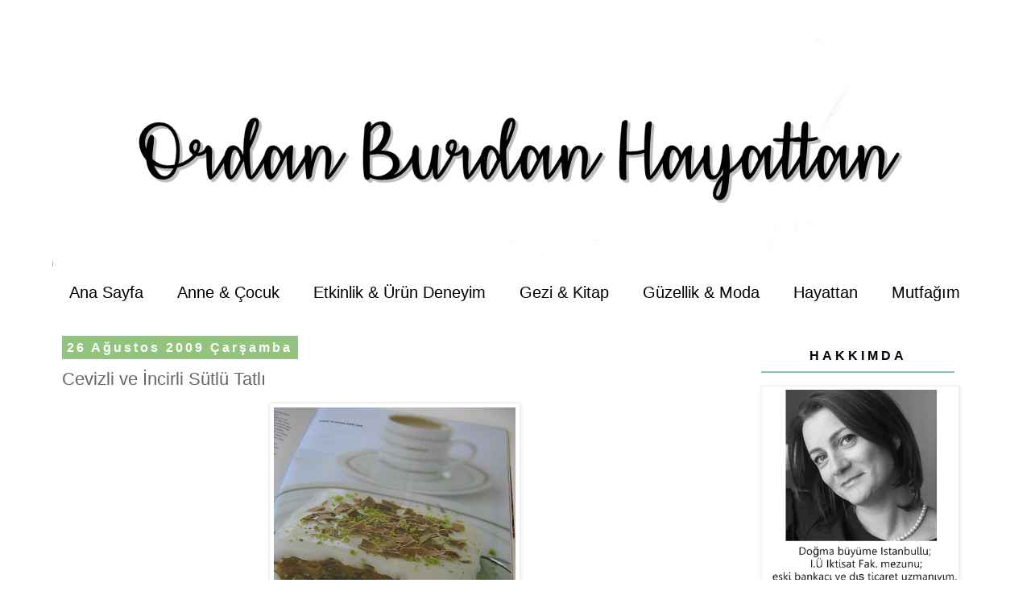

--- FILE ---
content_type: text/html; charset=UTF-8
request_url: http://www.ordanburdanhayattan.com/2009/08/cevizli-ve-incirli-sutlu-tatl.html?showComment=1251292994966
body_size: 23786
content:
<!DOCTYPE html>
<html class='v2' dir='ltr' lang='tr'>
<head>
<link href='https://www.blogger.com/static/v1/widgets/335934321-css_bundle_v2.css' rel='stylesheet' type='text/css'/>
<meta content='width=1100' name='viewport'/>
<meta content='text/html; charset=UTF-8' http-equiv='Content-Type'/>
<meta content='blogger' name='generator'/>
<link href='http://www.ordanburdanhayattan.com/favicon.ico' rel='icon' type='image/x-icon'/>
<link href='http://www.ordanburdanhayattan.com/2009/08/cevizli-ve-incirli-sutlu-tatl.html' rel='canonical'/>
<link rel="alternate" type="application/atom+xml" title="ordan burdan hayattan - Atom" href="http://www.ordanburdanhayattan.com/feeds/posts/default" />
<link rel="alternate" type="application/rss+xml" title="ordan burdan hayattan - RSS" href="http://www.ordanburdanhayattan.com/feeds/posts/default?alt=rss" />
<link rel="service.post" type="application/atom+xml" title="ordan burdan hayattan - Atom" href="https://www.blogger.com/feeds/365449535530617042/posts/default" />

<link rel="alternate" type="application/atom+xml" title="ordan burdan hayattan - Atom" href="http://www.ordanburdanhayattan.com/feeds/6468211515208006176/comments/default" />
<!--Can't find substitution for tag [blog.ieCssRetrofitLinks]-->
<link href='https://blogger.googleusercontent.com/img/b/R29vZ2xl/AVvXsEiNbCbuWGbdJq9cBOtITjs2EUe6Rt6WPqW3YU2WQHyp1x4uxML9s2p4Yg12_b7wQvYL7sGm2JKt8rIvS7RMfMU8lgzloLhi1TFH1urhi0KY2W5KkT_9B11Hb3Q3Uk6-1ktzLLqe5qxiRRuK/s400/Picture.jpg' rel='image_src'/>
<meta content='ceviz, incir, Leziz Dergisi, Leziz Dergisi Tarifleri, sütlü tatlılar, şerbetli tatlılar, cevizli sütlü tatlı' name='description'/>
<meta content='http://www.ordanburdanhayattan.com/2009/08/cevizli-ve-incirli-sutlu-tatl.html' property='og:url'/>
<meta content='Cevizli ve İncirli Sütlü Tatlı' property='og:title'/>
<meta content='ceviz, incir, Leziz Dergisi, Leziz Dergisi Tarifleri, sütlü tatlılar, şerbetli tatlılar, cevizli sütlü tatlı' property='og:description'/>
<meta content='https://blogger.googleusercontent.com/img/b/R29vZ2xl/AVvXsEiNbCbuWGbdJq9cBOtITjs2EUe6Rt6WPqW3YU2WQHyp1x4uxML9s2p4Yg12_b7wQvYL7sGm2JKt8rIvS7RMfMU8lgzloLhi1TFH1urhi0KY2W5KkT_9B11Hb3Q3Uk6-1ktzLLqe5qxiRRuK/w1200-h630-p-k-no-nu/Picture.jpg' property='og:image'/>
<title>ordan burdan hayattan: Cevizli ve İncirli Sütlü Tatlı</title>
<style id='page-skin-1' type='text/css'><!--
/*
-----------------------------------------------
Blogger Template Style
Name:     Simple
Designer: Blogger
URL:      www.blogger.com
----------------------------------------------- */
/* Content
----------------------------------------------- */
body {
font: normal normal 12px 'Trebuchet MS', Trebuchet, Verdana, sans-serif;
color: #666666;
background: #ffffff none repeat scroll top left;
padding: 0 0 0 0;
}
html body .region-inner {
min-width: 0;
max-width: 100%;
width: auto;
}
h2 {
font-size: 22px;
}
a:link {
text-decoration:none;
color: #000000;
}
a:visited {
text-decoration:none;
color: #9cc18d;
}
a:hover {
text-decoration:underline;
color: #999999;
}
.body-fauxcolumn-outer .fauxcolumn-inner {
background: transparent none repeat scroll top left;
_background-image: none;
}
.body-fauxcolumn-outer .cap-top {
position: absolute;
z-index: 1;
height: 400px;
width: 100%;
}
.body-fauxcolumn-outer .cap-top .cap-left {
width: 100%;
background: transparent none repeat-x scroll top left;
_background-image: none;
}
.content-outer {
-moz-box-shadow: 0 0 0 rgba(0, 0, 0, .15);
-webkit-box-shadow: 0 0 0 rgba(0, 0, 0, .15);
-goog-ms-box-shadow: 0 0 0 #333333;
box-shadow: 0 0 0 rgba(0, 0, 0, .15);
margin-bottom: 1px;
}
.content-inner {
padding: 10px 40px;
}
.content-inner {
background-color: #ffffff;
}
/* Header
----------------------------------------------- */
.header-outer {
background: transparent none repeat-x scroll 0 -400px;
_background-image: none;
}
.Header h1 {
font: normal normal 40px 'Trebuchet MS',Trebuchet,Verdana,sans-serif;
color: #000000;
text-shadow: 0 0 0 rgba(0, 0, 0, .2);
}
.Header h1 a {
color: #000000;
}
.Header .description {
font-size: 18px;
color: #000000;
}
.header-inner .Header .titlewrapper {
padding: 22px 0;
}
.header-inner .Header .descriptionwrapper {
padding: 0 0;
}
/* Tabs
----------------------------------------------- */
.tabs-inner .section:first-child {
border-top: 0 solid #ffffff;
}
.tabs-inner .section:first-child ul {
margin-top: -1px;
border-top: 1px solid #ffffff;
border-left: 1px solid #ffffff;
border-right: 1px solid #ffffff;
}
.tabs-inner .widget ul {
background: #ffffff none repeat-x scroll 0 -800px;
_background-image: none;
border-bottom: 1px solid #ffffff;
margin-top: 0;
margin-left: -30px;
margin-right: -30px;
}
.tabs-inner .widget li a {
display: inline-block;
padding: .6em 1em;
font: normal normal 20px 'Trebuchet MS', Trebuchet, Verdana, sans-serif;
color: #000000;
border-left: 1px solid #ffffff;
border-right: 1px solid #ffffff;
}
.tabs-inner .widget li:first-child a {
border-left: none;
}
.tabs-inner .widget li.selected a, .tabs-inner .widget li a:hover {
color: #666666;
background-color: #ffffff;
text-decoration: none;
}
/* Columns
----------------------------------------------- */
.main-outer {
border-top: 0 solid transparent;
}
.fauxcolumn-left-outer .fauxcolumn-inner {
border-right: 1px solid transparent;
}
.fauxcolumn-right-outer .fauxcolumn-inner {
border-left: 1px solid transparent;
}
/* Headings
----------------------------------------------- */
div.widget > h2,
div.widget h2.title {
margin: 0 0 1em 0;
font: normal bold 16px 'Trebuchet MS',Trebuchet,Verdana,sans-serif;
color: #000000;
}
/* Widgets
----------------------------------------------- */
.widget .zippy {
color: #999999;
text-shadow: 2px 2px 1px rgba(0, 0, 0, .1);
}
.widget .popular-posts ul {
list-style: none;
}
/* Posts
----------------------------------------------- */
h2.date-header {
font: normal bold 16px Arial, Tahoma, Helvetica, FreeSans, sans-serif;
}
.date-header span {
background-color: #93c47d;
color: #ffffff;
padding: 0.4em;
letter-spacing: 3px;
margin: inherit;
}
.main-inner {
padding-top: 35px;
padding-bottom: 65px;
}
.main-inner .column-center-inner {
padding: 0 0;
}
.main-inner .column-center-inner .section {
margin: 0 1em;
}
.post {
margin: 0 0 45px 0;
}
h3.post-title, .comments h4 {
font: normal normal 22px 'Trebuchet MS',Trebuchet,Verdana,sans-serif;
margin: .75em 0 0;
}
.post-body {
font-size: 110%;
line-height: 1.4;
position: relative;
}
.post-body img, .post-body .tr-caption-container, .Profile img, .Image img,
.BlogList .item-thumbnail img {
padding: 2px;
background: #ffffff;
border: 1px solid #eeeeee;
-moz-box-shadow: 1px 1px 5px rgba(0, 0, 0, .1);
-webkit-box-shadow: 1px 1px 5px rgba(0, 0, 0, .1);
box-shadow: 1px 1px 5px rgba(0, 0, 0, .1);
}
.post-body img, .post-body .tr-caption-container {
padding: 5px;
}
.post-body .tr-caption-container {
color: #666666;
}
.post-body .tr-caption-container img {
padding: 0;
background: transparent;
border: none;
-moz-box-shadow: 0 0 0 rgba(0, 0, 0, .1);
-webkit-box-shadow: 0 0 0 rgba(0, 0, 0, .1);
box-shadow: 0 0 0 rgba(0, 0, 0, .1);
}
.post-header {
margin: 0 0 1.5em;
line-height: 1.6;
font-size: 90%;
}
.post-footer {
margin: 20px -2px 0;
padding: 5px 10px;
color: #000000;
background-color: #ffffff;
border-bottom: 1px solid #ffffff;
line-height: 1.6;
font-size: 90%;
}
#comments .comment-author {
padding-top: 1.5em;
border-top: 1px solid transparent;
background-position: 0 1.5em;
}
#comments .comment-author:first-child {
padding-top: 0;
border-top: none;
}
.avatar-image-container {
margin: .2em 0 0;
}
#comments .avatar-image-container img {
border: 1px solid #eeeeee;
}
/* Comments
----------------------------------------------- */
.comments .comments-content .icon.blog-author {
background-repeat: no-repeat;
background-image: url([data-uri]);
}
.comments .comments-content .loadmore a {
border-top: 1px solid #999999;
border-bottom: 1px solid #999999;
}
.comments .comment-thread.inline-thread {
background-color: #ffffff;
}
.comments .continue {
border-top: 2px solid #999999;
}
/* Accents
---------------------------------------------- */
.section-columns td.columns-cell {
border-left: 1px solid transparent;
}
.blog-pager {
background: transparent url(https://resources.blogblog.com/blogblog/data/1kt/simple/paging_dot.png) repeat-x scroll top center;
}
.blog-pager-older-link, .home-link,
.blog-pager-newer-link {
background-color: #ffffff;
padding: 5px;
}
.footer-outer {
border-top: 1px dashed #bbbbbb;
}
/* Mobile
----------------------------------------------- */
body.mobile  {
background-size: auto;
}
.mobile .body-fauxcolumn-outer {
background: transparent none repeat scroll top left;
}
.mobile .body-fauxcolumn-outer .cap-top {
background-size: 100% auto;
}
.mobile .content-outer {
-webkit-box-shadow: 0 0 3px rgba(0, 0, 0, .15);
box-shadow: 0 0 3px rgba(0, 0, 0, .15);
}
.mobile .tabs-inner .widget ul {
margin-left: 0;
margin-right: 0;
}
.mobile .post {
margin: 0;
}
.mobile .main-inner .column-center-inner .section {
margin: 0;
}
.mobile .date-header span {
padding: 0.1em 10px;
margin: 0 -10px;
}
.mobile h3.post-title {
margin: 0;
}
.mobile .blog-pager {
background: transparent none no-repeat scroll top center;
}
.mobile .footer-outer {
border-top: none;
}
.mobile .main-inner, .mobile .footer-inner {
background-color: #ffffff;
}
.mobile-index-contents {
color: #666666;
}
.mobile-link-button {
background-color: #000000;
}
.mobile-link-button a:link, .mobile-link-button a:visited {
color: #ffffff;
}
.mobile .tabs-inner .section:first-child {
border-top: none;
}
.mobile .tabs-inner .PageList .widget-content {
background-color: #ffffff;
color: #666666;
border-top: 1px solid #ffffff;
border-bottom: 1px solid #ffffff;
}
.mobile .tabs-inner .PageList .widget-content .pagelist-arrow {
border-left: 1px solid #ffffff;
}
.sidebar h2 {
margin:1em 0 .0em;
margin-bottom:10px;
padding: 10px 0px 10px 0px;
border-bottom: 2px solid #84c6a2;
color: #84c6a2;
font-weight:400;
line-height: 1.3em;
text-transform:uppercase;
text-align:center;
letter-spacing:4px;
}
#Attribution1 {
height:0px;
visibility:hidden;
display:none
}
--></style>
<style id='template-skin-1' type='text/css'><!--
body {
min-width: 1230px;
}
.content-outer, .content-fauxcolumn-outer, .region-inner {
min-width: 1230px;
max-width: 1230px;
_width: 1230px;
}
.main-inner .columns {
padding-left: 0px;
padding-right: 300px;
}
.main-inner .fauxcolumn-center-outer {
left: 0px;
right: 300px;
/* IE6 does not respect left and right together */
_width: expression(this.parentNode.offsetWidth -
parseInt("0px") -
parseInt("300px") + 'px');
}
.main-inner .fauxcolumn-left-outer {
width: 0px;
}
.main-inner .fauxcolumn-right-outer {
width: 300px;
}
.main-inner .column-left-outer {
width: 0px;
right: 100%;
margin-left: -0px;
}
.main-inner .column-right-outer {
width: 300px;
margin-right: -300px;
}
#layout {
min-width: 0;
}
#layout .content-outer {
min-width: 0;
width: 800px;
}
#layout .region-inner {
min-width: 0;
width: auto;
}
body#layout div.add_widget {
padding: 8px;
}
body#layout div.add_widget a {
margin-left: 32px;
}
--></style>
<link href='https://www.blogger.com/dyn-css/authorization.css?targetBlogID=365449535530617042&amp;zx=defa2ec0-abae-4026-8551-a907c7003cc4' media='none' onload='if(media!=&#39;all&#39;)media=&#39;all&#39;' rel='stylesheet'/><noscript><link href='https://www.blogger.com/dyn-css/authorization.css?targetBlogID=365449535530617042&amp;zx=defa2ec0-abae-4026-8551-a907c7003cc4' rel='stylesheet'/></noscript>
<meta name='google-adsense-platform-account' content='ca-host-pub-1556223355139109'/>
<meta name='google-adsense-platform-domain' content='blogspot.com'/>

<!-- data-ad-client=ca-pub-4721785484719995 -->

</head>
<body class='loading variant-simplysimple'>
<div class='navbar no-items section' id='navbar' name='Navbar'>
</div>
<div class='body-fauxcolumns'>
<div class='fauxcolumn-outer body-fauxcolumn-outer'>
<div class='cap-top'>
<div class='cap-left'></div>
<div class='cap-right'></div>
</div>
<div class='fauxborder-left'>
<div class='fauxborder-right'></div>
<div class='fauxcolumn-inner'>
</div>
</div>
<div class='cap-bottom'>
<div class='cap-left'></div>
<div class='cap-right'></div>
</div>
</div>
</div>
<div class='content'>
<div class='content-fauxcolumns'>
<div class='fauxcolumn-outer content-fauxcolumn-outer'>
<div class='cap-top'>
<div class='cap-left'></div>
<div class='cap-right'></div>
</div>
<div class='fauxborder-left'>
<div class='fauxborder-right'></div>
<div class='fauxcolumn-inner'>
</div>
</div>
<div class='cap-bottom'>
<div class='cap-left'></div>
<div class='cap-right'></div>
</div>
</div>
</div>
<div class='content-outer'>
<div class='content-cap-top cap-top'>
<div class='cap-left'></div>
<div class='cap-right'></div>
</div>
<div class='fauxborder-left content-fauxborder-left'>
<div class='fauxborder-right content-fauxborder-right'></div>
<div class='content-inner'>
<header>
<div class='header-outer'>
<div class='header-cap-top cap-top'>
<div class='cap-left'></div>
<div class='cap-right'></div>
</div>
<div class='fauxborder-left header-fauxborder-left'>
<div class='fauxborder-right header-fauxborder-right'></div>
<div class='region-inner header-inner'>
<div class='header section' id='header' name='Başlık'><div class='widget Header' data-version='1' id='Header1'>
<div id='header-inner'>
<a href='http://www.ordanburdanhayattan.com/' style='display: block'>
<img alt='ordan burdan hayattan' height='300px; ' id='Header1_headerimg' src='https://blogger.googleusercontent.com/img/b/R29vZ2xl/AVvXsEjhyphenhyphenFz9JCTcxg7rINJU92Ge2ZfiiZqezYT05vZm3-PIzNuAWOeRnPbuCCu6QJx0gpLa6e6xTu0NhNVYGGCCoyHlNBonIIiCeHl9GBOyBtY5S66x1gpWzxHApAZYbyxOm_TN1entzbdoPn0/s1600/cananlydia.png' style='display: block' width='1090px; '/>
</a>
</div>
</div></div>
</div>
</div>
<div class='header-cap-bottom cap-bottom'>
<div class='cap-left'></div>
<div class='cap-right'></div>
</div>
</div>
</header>
<div class='tabs-outer'>
<div class='tabs-cap-top cap-top'>
<div class='cap-left'></div>
<div class='cap-right'></div>
</div>
<div class='fauxborder-left tabs-fauxborder-left'>
<div class='fauxborder-right tabs-fauxborder-right'></div>
<div class='region-inner tabs-inner'>
<div class='tabs section' id='crosscol' name='Çapraz Sütun'><div class='widget PageList' data-version='1' id='PageList1'>
<h2>Sayfalar</h2>
<div class='widget-content'>
<ul>
<li>
<a href='http://www.ordanburdanhayattan.com/'>Ana Sayfa</a>
</li>
<li>
<a href='http://www.ordanburdanhayattan.com/search/label/anne-%C3%A7ocuk'>Anne & Çocuk</a>
</li>
<li>
<a href='http://www.ordanburdanhayattan.com/search/label/etkinlik-%C3%BCr%C3%BCn%20deneyim'>Etkinlik & Ürün Deneyim</a>
</li>
<li>
<a href='http://www.ordanburdanhayattan.com/search/label/gezi-kitap'>Gezi & Kitap</a>
</li>
<li>
<a href='http://www.ordanburdanhayattan.com/search/label/g%C3%BCzellik-moda'>Güzellik & Moda</a>
</li>
<li>
<a href='http://www.ordanburdanhayattan.com/search/label/hayattan'>Hayattan</a>
</li>
<li>
<a href='http://www.ordanburdanhayattan.com/search/label/mutfa%C4%9F%C4%B1m'>Mutfağım</a>
</li>
</ul>
<div class='clear'></div>
</div>
</div></div>
<div class='tabs no-items section' id='crosscol-overflow' name='Cross-Column 2'></div>
</div>
</div>
<div class='tabs-cap-bottom cap-bottom'>
<div class='cap-left'></div>
<div class='cap-right'></div>
</div>
</div>
<div class='main-outer'>
<div class='main-cap-top cap-top'>
<div class='cap-left'></div>
<div class='cap-right'></div>
</div>
<div class='fauxborder-left main-fauxborder-left'>
<div class='fauxborder-right main-fauxborder-right'></div>
<div class='region-inner main-inner'>
<div class='columns fauxcolumns'>
<div class='fauxcolumn-outer fauxcolumn-center-outer'>
<div class='cap-top'>
<div class='cap-left'></div>
<div class='cap-right'></div>
</div>
<div class='fauxborder-left'>
<div class='fauxborder-right'></div>
<div class='fauxcolumn-inner'>
</div>
</div>
<div class='cap-bottom'>
<div class='cap-left'></div>
<div class='cap-right'></div>
</div>
</div>
<div class='fauxcolumn-outer fauxcolumn-left-outer'>
<div class='cap-top'>
<div class='cap-left'></div>
<div class='cap-right'></div>
</div>
<div class='fauxborder-left'>
<div class='fauxborder-right'></div>
<div class='fauxcolumn-inner'>
</div>
</div>
<div class='cap-bottom'>
<div class='cap-left'></div>
<div class='cap-right'></div>
</div>
</div>
<div class='fauxcolumn-outer fauxcolumn-right-outer'>
<div class='cap-top'>
<div class='cap-left'></div>
<div class='cap-right'></div>
</div>
<div class='fauxborder-left'>
<div class='fauxborder-right'></div>
<div class='fauxcolumn-inner'>
</div>
</div>
<div class='cap-bottom'>
<div class='cap-left'></div>
<div class='cap-right'></div>
</div>
</div>
<!-- corrects IE6 width calculation -->
<div class='columns-inner'>
<div class='column-center-outer'>
<div class='column-center-inner'>
<div class='main section' id='main' name='Ana'><div class='widget Blog' data-version='1' id='Blog1'>
<div class='blog-posts hfeed'>

          <div class="date-outer">
        
<h2 class='date-header'><span>26 Ağustos 2009 Çarşamba</span></h2>

          <div class="date-posts">
        
<div class='post-outer'>
<div class='post hentry uncustomized-post-template' itemprop='blogPost' itemscope='itemscope' itemtype='http://schema.org/BlogPosting'>
<meta content='https://blogger.googleusercontent.com/img/b/R29vZ2xl/AVvXsEiNbCbuWGbdJq9cBOtITjs2EUe6Rt6WPqW3YU2WQHyp1x4uxML9s2p4Yg12_b7wQvYL7sGm2JKt8rIvS7RMfMU8lgzloLhi1TFH1urhi0KY2W5KkT_9B11Hb3Q3Uk6-1ktzLLqe5qxiRRuK/s400/Picture.jpg' itemprop='image_url'/>
<meta content='365449535530617042' itemprop='blogId'/>
<meta content='6468211515208006176' itemprop='postId'/>
<a name='6468211515208006176'></a>
<h3 class='post-title entry-title' itemprop='name'>
Cevizli ve İncirli Sütlü Tatlı
</h3>
<div class='post-header'>
<div class='post-header-line-1'></div>
</div>
<div class='post-body entry-content' id='post-body-6468211515208006176' itemprop='articleBody'>
<div dir="ltr" style="text-align: left;" trbidi="on">
<a href="https://blogger.googleusercontent.com/img/b/R29vZ2xl/AVvXsEiNbCbuWGbdJq9cBOtITjs2EUe6Rt6WPqW3YU2WQHyp1x4uxML9s2p4Yg12_b7wQvYL7sGm2JKt8rIvS7RMfMU8lgzloLhi1TFH1urhi0KY2W5KkT_9B11Hb3Q3Uk6-1ktzLLqe5qxiRRuK/s1600-h/Picture.jpg"><img alt="" border="0" id="BLOGGER_PHOTO_ID_5374234303085412386" src="https://blogger.googleusercontent.com/img/b/R29vZ2xl/AVvXsEiNbCbuWGbdJq9cBOtITjs2EUe6Rt6WPqW3YU2WQHyp1x4uxML9s2p4Yg12_b7wQvYL7sGm2JKt8rIvS7RMfMU8lgzloLhi1TFH1urhi0KY2W5KkT_9B11Hb3Q3Uk6-1ktzLLqe5qxiRRuK/s400/Picture.jpg" style="cursor: hand; display: block; height: 400px; margin: 0px auto 10px; text-align: center; width: 300px;" /></a><br />
<br />
<div>
<strong><span style="font-family: &quot;trebuchet ms&quot;;">Dünkü <a href="http://ordanburdanhayattan.blogspot.com/2009/08/sekerpare.html">Şekerpare</a> tarifime bakıp da her zaman işin kolayına kaçtığım sanılmasın diye bugün uğraşıp didindiğim (!!!) bir başka tatlı tarifi vereyim dedim. Aslında bunu yeni yapmadım, bu akşama hafif bir tatlı olarak ne yapabilirim diye bakınırken Leziz Dergisi' ne verdiğim bu tarifi blogda paylaşmadığımı farkettim. Ramazan' da benim gibi şerbetli tatlılardan çok sütlü tatlıları seviyorsanız bunu denemenizi tavsiye ederim. Biraz uğraştırıyor insanı ama sonuç kesinlikle buna değer. Tam anlamıyla insanı mutlu eden bir tatlı çünkü. </span></strong><br />
<strong><span style="font-family: &quot;trebuchet ms&quot;;"><br /></span></strong></div>
<div>
<strong><span style="font-family: &quot;trebuchet ms&quot;;"></span></strong></div>
<div>
<strong><span style="color: red; font-family: &quot;trebuchet ms&quot;;">Malzemeler:</span></strong></div>
<div>
<strong><span style="font-family: &quot;trebuchet ms&quot;;"></span></strong></div>
<div>
<strong><span style="color: #330099; font-family: &quot;trebuchet ms&quot;;">Kek İçin :</span></strong></div>
<div>
<strong><span style="font-family: &quot;trebuchet ms&quot;;">6-7 adet kuru incir</span></strong></div>
<div>
<strong><span style="font-family: &quot;trebuchet ms&quot;;">1 su bardağı ceviz içi</span></strong></div>
<div>
<strong><span style="font-family: &quot;trebuchet ms&quot;;">1 su bardağı toz şeker</span></strong></div>
<div>
<strong><span style="font-family: &quot;trebuchet ms&quot;;">1 su bardağı un</span></strong></div>
<div>
<strong><span style="font-family: &quot;trebuchet ms&quot;;">3 adet yumurta</span></strong></div>
<div>
<strong><span style="font-family: &quot;trebuchet ms&quot;;">1 paket kabartma tozu</span></strong><br />
<strong><span style="font-family: &quot;trebuchet ms&quot;;"><br /></span></strong></div>
<div>
<strong><span style="font-family: &quot;trebuchet ms&quot;;"></span></strong></div>
<div>
<strong><span style="color: #333399; font-family: &quot;trebuchet ms&quot;;">Şerbet için :</span></strong></div>
<div>
<strong><span style="font-family: &quot;trebuchet ms&quot;;">1,5 su bardağı su </span></strong></div>
<div>
<strong><span style="font-family: &quot;trebuchet ms&quot;;">1 çorba kaşığı granül kahve </span></strong></div>
<div>
<strong><span style="font-family: &quot;trebuchet ms&quot;;">1/2 su bardağı toz şeker</span></strong></div>
<div>
<strong><span style="font-family: &quot;trebuchet ms&quot;;"></span></strong></div>
<div>
<strong><span style="color: #333399; font-family: &quot;trebuchet ms&quot;;">Muhallebi için :</span></strong></div>
<div>
<strong><span style="font-family: &quot;trebuchet ms&quot;;">1 lt süt</span></strong></div>
<div>
<strong><span style="font-family: &quot;trebuchet ms&quot;;">2 çorba kaşığı nişasta</span></strong></div>
<div>
<strong><span style="font-family: &quot;trebuchet ms&quot;;">2 çorba kaşığı un</span></strong></div>
<div>
<strong><span style="font-family: &quot;trebuchet ms&quot;;">5 çorba kaşığı toz şeker</span></strong></div>
<div>
<strong><span style="font-family: &quot;trebuchet ms&quot;;">50 gr tereyağı</span></strong></div>
<div>
<strong><span style="font-family: &quot;trebuchet ms&quot;;">1 paket toz krem şanti</span></strong><br />
<strong><span style="font-family: &quot;trebuchet ms&quot;;"><br /></span></strong></div>
<div>
<strong><span style="font-family: &quot;trebuchet ms&quot;;"></span></strong></div>
<div>
<strong><span style="font-family: &quot;trebuchet ms&quot;;"></span></strong></div>
<div>
<strong><span style="font-family: &quot;trebuchet ms&quot;;">Hazırlanışı:</span></strong></div>
<div>
<strong><span style="font-family: &quot;trebuchet ms&quot;;">1. Kek için incirleri zar şeklinde doğrayın ve ılık suda yumuşayıncaya kadar bekletin</span></strong></div>
<div>
<strong><span style="font-family: &quot;trebuchet ms&quot;;">2. Yumurtaları ve şekeri derin bir kapta çırpın. Unu ve kabartma tozunu da ekleyip birkaç dakika daha çırpın.</span></strong></div>
<div>
<strong><span style="font-family: &quot;trebuchet ms&quot;;">3. En son olarak incirleri ve cevizleri de ilave edin.</span></strong></div>
<div>
<strong><span style="font-family: &quot;trebuchet ms&quot;;">4. Isıya dayanıklı dikdörtgen bir fırın kabının içine dökün.</span></strong></div>
<div>
<strong><span style="font-family: &quot;trebuchet ms&quot;;">5. Önceden ısıtılmış 170 derece fırında üzeri kızarana kadar pişirin.</span></strong></div>
<div>
<strong><span style="font-family: &quot;trebuchet ms&quot;;">6. Muhallebisi için süt, nişasta, un ve toz şekeri tencereye alın.</span></strong></div>
<div>
<strong><span style="font-family: &quot;trebuchet ms&quot;;">7. Muhallebi kıvamına gelene kadar kısık ateşte karıştırarak pişirin.</span></strong></div>
<div>
<strong><span style="font-family: &quot;trebuchet ms&quot;;">8. Ocaktan almaya yakın içine tereyağını da katın ve ocaktan alın.</span></strong></div>
<div>
<strong><span style="font-family: &quot;trebuchet ms&quot;;">9. Biraz soğuduktan sonra içine krem şantiyi toz olarak katın ve mikserle pütürsüz bir kıvam elde edene kadar çırpın.</span></strong></div>
<div>
<strong><span style="font-family: &quot;trebuchet ms&quot;;">10. Keki ıslatmak için tozşeker, granül kahve ve suyu şeker iyice eriyene kadar karıştırın.</span></strong></div>
<div>
<strong><span style="font-family: &quot;trebuchet ms&quot;;">11. Pişen keki fırından alın ve hazırladığınız kahveli karışımı kekin üzerine dökün.</span></strong></div>
<div>
<strong><span style="font-family: &quot;trebuchet ms&quot;;">12. Son olarak muhallebiyi de kekin üzerine dökün.</span></strong></div>
<div>
<strong><span style="font-family: &quot;trebuchet ms&quot;;">13. Buzdolabında birkaç saat beklettikten sonra dilimleyip servis yapabilirsiniz.</span></strong><br />
<strong><span style="font-family: &quot;trebuchet ms&quot;;"><br /></span></strong></div>
<div>
<strong><span style="font-family: &quot;trebuchet ms&quot;;"></span></strong></div>
<div>
<strong><span style="font-family: &quot;trebuchet ms&quot;;">Üzerine isteğe göre rendelenmiş çikolata, antepfıstığı, tarçın serpebilirsiniz. Ya da yanında limonlu dondurmayla sunabilirsiniz.</span></strong></div>
<br />
<strong><br /><span style="font-family: &quot;trebuchet ms&quot;;"></span></strong>
<a href="https://blogger.googleusercontent.com/img/b/R29vZ2xl/AVvXsEhb7PR7cs-PRgYSO6Ckjqy55UKTfdD6ufGbomQX0FHO_5KfJ-40n_gssvmM3eAYhp3ONPGTzSBazaIJMYkDJULSRayO1CAb5SdBDqp9BB3wUSTBSmnMshR8M1HBS9_EqrD7vZWtZhwCzTJR/s1600-h/cevizli+incirli+sutlu+tatli.jpg"><strong><span style="font-family: &quot;trebuchet ms&quot;;"><img alt="" border="0" id="BLOGGER_PHOTO_ID_5374234310628813778" src="https://blogger.googleusercontent.com/img/b/R29vZ2xl/AVvXsEhb7PR7cs-PRgYSO6Ckjqy55UKTfdD6ufGbomQX0FHO_5KfJ-40n_gssvmM3eAYhp3ONPGTzSBazaIJMYkDJULSRayO1CAb5SdBDqp9BB3wUSTBSmnMshR8M1HBS9_EqrD7vZWtZhwCzTJR/s400/cevizli+incirli+sutlu+tatli.jpg" style="cursor: hand; display: block; height: 400px; margin: 0px auto 10px; text-align: center; width: 136px;" /></span></strong></a><strong><span style="font-family: &quot;trebuchet ms&quot;;"> Herkese ağız tatlarının hep yerinde olduğu keyifli iftarlar diliyorum. Yanında tatlı bir dil olmadıktan sonra hiçbir tatlı yeterince keyif vermez, lütfen unutmayın.</span></strong><br />
<strong><span style="font-family: &quot;trebuchet ms&quot;;">Not: Baştaki fotoğraf bana ait değildir, dergiden çektim.</span></strong></div>
<div style='clear: both;'></div>
</div>
<div class='post-footer'>
<div class='post-footer-line post-footer-line-1'>
<span class='post-author vcard'>
YAZAN
<span class='fn' itemprop='author' itemscope='itemscope' itemtype='http://schema.org/Person'>
<meta content='https://www.blogger.com/profile/07932052390661629329' itemprop='url'/>
<a class='g-profile' href='https://www.blogger.com/profile/07932052390661629329' rel='author' title='author profile'>
<span itemprop='name'>Ordanburdanhayattan</span>
</a>
</span>
</span>
<span class='post-timestamp'>
zaman:
<meta content='http://www.ordanburdanhayattan.com/2009/08/cevizli-ve-incirli-sutlu-tatl.html' itemprop='url'/>
<a class='timestamp-link' href='http://www.ordanburdanhayattan.com/2009/08/cevizli-ve-incirli-sutlu-tatl.html' rel='bookmark' title='permanent link'><abbr class='published' itemprop='datePublished' title='2009-08-26T14:26:00+03:00'>14:26</abbr></a>
</span>
<span class='post-comment-link'>
</span>
<span class='post-icons'>
<span class='item-action'>
<a href='https://www.blogger.com/email-post/365449535530617042/6468211515208006176' title='E-postayla Gönderme'>
<img alt='' class='icon-action' height='13' src='https://resources.blogblog.com/img/icon18_email.gif' width='18'/>
</a>
</span>
<span class='item-control blog-admin pid-139914429'>
<a href='https://www.blogger.com/post-edit.g?blogID=365449535530617042&postID=6468211515208006176&from=pencil' title='Kaydı Düzenle'>
<img alt='' class='icon-action' height='18' src='https://resources.blogblog.com/img/icon18_edit_allbkg.gif' width='18'/>
</a>
</span>
</span>
<div class='post-share-buttons goog-inline-block'>
<a class='goog-inline-block share-button sb-email' href='https://www.blogger.com/share-post.g?blogID=365449535530617042&postID=6468211515208006176&target=email' target='_blank' title='Bunu E-postayla Gönder'><span class='share-button-link-text'>Bunu E-postayla Gönder</span></a><a class='goog-inline-block share-button sb-blog' href='https://www.blogger.com/share-post.g?blogID=365449535530617042&postID=6468211515208006176&target=blog' onclick='window.open(this.href, "_blank", "height=270,width=475"); return false;' target='_blank' title='BlogThis!'><span class='share-button-link-text'>BlogThis!</span></a><a class='goog-inline-block share-button sb-twitter' href='https://www.blogger.com/share-post.g?blogID=365449535530617042&postID=6468211515208006176&target=twitter' target='_blank' title='X&#39;te paylaş'><span class='share-button-link-text'>X'te paylaş</span></a><a class='goog-inline-block share-button sb-facebook' href='https://www.blogger.com/share-post.g?blogID=365449535530617042&postID=6468211515208006176&target=facebook' onclick='window.open(this.href, "_blank", "height=430,width=640"); return false;' target='_blank' title='Facebook&#39;ta Paylaş'><span class='share-button-link-text'>Facebook'ta Paylaş</span></a><a class='goog-inline-block share-button sb-pinterest' href='https://www.blogger.com/share-post.g?blogID=365449535530617042&postID=6468211515208006176&target=pinterest' target='_blank' title='Pinterest&#39;te Paylaş'><span class='share-button-link-text'>Pinterest'te Paylaş</span></a>
</div>
</div>
<div class='post-footer-line post-footer-line-2'>
<span class='post-labels'>
Etİketler:
<a href='http://www.ordanburdanhayattan.com/search/label/mutfa%C4%9F%C4%B1m' rel='tag'>mutfağım</a>,
<a href='http://www.ordanburdanhayattan.com/search/label/tatl%C4%B1lar' rel='tag'>tatlılar</a>
</span>
</div>
<div class='post-footer-line post-footer-line-3'>
<span class='post-location'>
</span>
</div>
</div>
</div>
<div class='comments' id='comments'>
<a name='comments'></a>
<h4>10 yorum:</h4>
<div id='Blog1_comments-block-wrapper'>
<dl class='avatar-comment-indent' id='comments-block'>
<dt class='comment-author ' id='c1771423682413405636'>
<a name='c1771423682413405636'></a>
<div class="avatar-image-container avatar-stock"><span dir="ltr"><a href="https://www.blogger.com/profile/14272844356654333849" target="" rel="nofollow" onclick="" class="avatar-hovercard" id="av-1771423682413405636-14272844356654333849"><img src="//www.blogger.com/img/blogger_logo_round_35.png" width="35" height="35" alt="" title="Unknown">

</a></span></div>
<a href='https://www.blogger.com/profile/14272844356654333849' rel='nofollow'>Unknown</a>
dedi ki...
</dt>
<dd class='comment-body' id='Blog1_cmt-1771423682413405636'>
<p>
Canımmm ellerine sağlık harika bir<br />tatlı hayırlı ramazanlar sevgiler..
</p>
</dd>
<dd class='comment-footer'>
<span class='comment-timestamp'>
<a href='http://www.ordanburdanhayattan.com/2009/08/cevizli-ve-incirli-sutlu-tatl.html?showComment=1251291632769#c1771423682413405636' title='comment permalink'>
Çarşamba, Ağustos 26, 2009
</a>
<span class='item-control blog-admin pid-909651133'>
<a class='comment-delete' href='https://www.blogger.com/comment/delete/365449535530617042/1771423682413405636' title='Yorumu Sil'>
<img src='https://resources.blogblog.com/img/icon_delete13.gif'/>
</a>
</span>
</span>
</dd>
<dt class='comment-author ' id='c8488309553281049633'>
<a name='c8488309553281049633'></a>
<div class="avatar-image-container avatar-stock"><span dir="ltr"><a href="https://www.blogger.com/profile/11638267526740398576" target="" rel="nofollow" onclick="" class="avatar-hovercard" id="av-8488309553281049633-11638267526740398576"><img src="//www.blogger.com/img/blogger_logo_round_35.png" width="35" height="35" alt="" title="My Turkish Kitchen">

</a></span></div>
<a href='https://www.blogger.com/profile/11638267526740398576' rel='nofollow'>My Turkish Kitchen</a>
dedi ki...
</dt>
<dd class='comment-body' id='Blog1_cmt-8488309553281049633'>
<p>
Ben de Ramazan icin sutlu tatlilar sevenlerdenim. Incir cok sevdigim bir meyve, bu tatli denemelik:)<br />Iffet
</p>
</dd>
<dd class='comment-footer'>
<span class='comment-timestamp'>
<a href='http://www.ordanburdanhayattan.com/2009/08/cevizli-ve-incirli-sutlu-tatl.html?showComment=1251292994966#c8488309553281049633' title='comment permalink'>
Çarşamba, Ağustos 26, 2009
</a>
<span class='item-control blog-admin pid-659532156'>
<a class='comment-delete' href='https://www.blogger.com/comment/delete/365449535530617042/8488309553281049633' title='Yorumu Sil'>
<img src='https://resources.blogblog.com/img/icon_delete13.gif'/>
</a>
</span>
</span>
</dd>
<dt class='comment-author ' id='c555848025819532811'>
<a name='c555848025819532811'></a>
<div class="avatar-image-container vcard"><span dir="ltr"><a href="https://www.blogger.com/profile/16317017050239182077" target="" rel="nofollow" onclick="" class="avatar-hovercard" id="av-555848025819532811-16317017050239182077"><img src="https://resources.blogblog.com/img/blank.gif" width="35" height="35" class="delayLoad" style="display: none;" longdesc="//3.bp.blogspot.com/_AiFpJhfI3Xg/SzTVl9Cl6XI/AAAAAAAAACw/oY4ud3tQpgs/S45-s35/t-aktay.jpg" alt="" title="http://www.lezzetibol.com">

<noscript><img src="//3.bp.blogspot.com/_AiFpJhfI3Xg/SzTVl9Cl6XI/AAAAAAAAACw/oY4ud3tQpgs/S45-s35/t-aktay.jpg" width="35" height="35" class="photo" alt=""></noscript></a></span></div>
<a href='https://www.blogger.com/profile/16317017050239182077' rel='nofollow'>http://www.lezzetibol.com</a>
dedi ki...
</dt>
<dd class='comment-body' id='Blog1_cmt-555848025819532811'>
<p>
Canım bence de çooook güzel bir tarif. İnciri zaten çok severim. Gerçelten de değişiklik arayanlara bire bir.<br />Teşekkürler canım tarif için<br />Sevgiler<br />Tijen AKTAY
</p>
</dd>
<dd class='comment-footer'>
<span class='comment-timestamp'>
<a href='http://www.ordanburdanhayattan.com/2009/08/cevizli-ve-incirli-sutlu-tatl.html?showComment=1251298082184#c555848025819532811' title='comment permalink'>
Çarşamba, Ağustos 26, 2009
</a>
<span class='item-control blog-admin pid-905201979'>
<a class='comment-delete' href='https://www.blogger.com/comment/delete/365449535530617042/555848025819532811' title='Yorumu Sil'>
<img src='https://resources.blogblog.com/img/icon_delete13.gif'/>
</a>
</span>
</span>
</dd>
<dt class='comment-author ' id='c2744854550471003421'>
<a name='c2744854550471003421'></a>
<div class="avatar-image-container vcard"><span dir="ltr"><a href="https://www.blogger.com/profile/02781681158932993611" target="" rel="nofollow" onclick="" class="avatar-hovercard" id="av-2744854550471003421-02781681158932993611"><img src="https://resources.blogblog.com/img/blank.gif" width="35" height="35" class="delayLoad" style="display: none;" longdesc="//blogger.googleusercontent.com/img/b/R29vZ2xl/AVvXsEgMab99sn1G3gaLS5RX6zhZdkfwUiIEuPKGkBpm2Gd-AmS0jeOZvWlwUvYgCxvuEOGnESWr3FL7K13h1GNJZivE1-lqsI7NhTO9P8c774p9azAxHImuU-RSVEkINfAM9mg/s45-c/Mtllk.jpg" alt="" title="Tijen">

<noscript><img src="//blogger.googleusercontent.com/img/b/R29vZ2xl/AVvXsEgMab99sn1G3gaLS5RX6zhZdkfwUiIEuPKGkBpm2Gd-AmS0jeOZvWlwUvYgCxvuEOGnESWr3FL7K13h1GNJZivE1-lqsI7NhTO9P8c774p9azAxHImuU-RSVEkINfAM9mg/s45-c/Mtllk.jpg" width="35" height="35" class="photo" alt=""></noscript></a></span></div>
<a href='https://www.blogger.com/profile/02781681158932993611' rel='nofollow'>Tijen</a>
dedi ki...
</dt>
<dd class='comment-body' id='Blog1_cmt-2744854550471003421'>
<p>
Oooh ben uğraşamam ki bu kadar işle, zaten işim başımdan aşkın, kuruyan incirlerimden yesem olmaz mı?
</p>
</dd>
<dd class='comment-footer'>
<span class='comment-timestamp'>
<a href='http://www.ordanburdanhayattan.com/2009/08/cevizli-ve-incirli-sutlu-tatl.html?showComment=1251304315097#c2744854550471003421' title='comment permalink'>
Çarşamba, Ağustos 26, 2009
</a>
<span class='item-control blog-admin pid-1900763314'>
<a class='comment-delete' href='https://www.blogger.com/comment/delete/365449535530617042/2744854550471003421' title='Yorumu Sil'>
<img src='https://resources.blogblog.com/img/icon_delete13.gif'/>
</a>
</span>
</span>
</dd>
<dt class='comment-author ' id='c7454377122015815942'>
<a name='c7454377122015815942'></a>
<div class="avatar-image-container vcard"><span dir="ltr"><a href="https://www.blogger.com/profile/08326112994568080396" target="" rel="nofollow" onclick="" class="avatar-hovercard" id="av-7454377122015815942-08326112994568080396"><img src="https://resources.blogblog.com/img/blank.gif" width="35" height="35" class="delayLoad" style="display: none;" longdesc="//blogger.googleusercontent.com/img/b/R29vZ2xl/AVvXsEjgxiTOU5Xr41iAX2hkVSzw8wp3_RSAJN2lIgp6kgRxZJBYJhjBxxGRQWqZRqVCvRej-deD_Q7WlNNzoSO0MzawZgJRHCvrVKRX1hv4X69R5AOJKxqGxsDsuak7IXS9EQ/s45-c/DSC_0951.JPG" alt="" title="zuzular&#305;n annesi">

<noscript><img src="//blogger.googleusercontent.com/img/b/R29vZ2xl/AVvXsEjgxiTOU5Xr41iAX2hkVSzw8wp3_RSAJN2lIgp6kgRxZJBYJhjBxxGRQWqZRqVCvRej-deD_Q7WlNNzoSO0MzawZgJRHCvrVKRX1hv4X69R5AOJKxqGxsDsuak7IXS9EQ/s45-c/DSC_0951.JPG" width="35" height="35" class="photo" alt=""></noscript></a></span></div>
<a href='https://www.blogger.com/profile/08326112994568080396' rel='nofollow'>zuzuların annesi</a>
dedi ki...
</dt>
<dd class='comment-body' id='Blog1_cmt-7454377122015815942'>
<p>
Zahmetli gibi ama yapınca da çok güzel olur eminim...<br />Eline sağlık ve hayırlı Ramazanlar sevgili Yasemin...
</p>
</dd>
<dd class='comment-footer'>
<span class='comment-timestamp'>
<a href='http://www.ordanburdanhayattan.com/2009/08/cevizli-ve-incirli-sutlu-tatl.html?showComment=1251306208069#c7454377122015815942' title='comment permalink'>
Çarşamba, Ağustos 26, 2009
</a>
<span class='item-control blog-admin pid-210092410'>
<a class='comment-delete' href='https://www.blogger.com/comment/delete/365449535530617042/7454377122015815942' title='Yorumu Sil'>
<img src='https://resources.blogblog.com/img/icon_delete13.gif'/>
</a>
</span>
</span>
</dd>
<dt class='comment-author ' id='c5411981878405413388'>
<a name='c5411981878405413388'></a>
<div class="avatar-image-container vcard"><span dir="ltr"><a href="https://www.blogger.com/profile/17437929031435176661" target="" rel="nofollow" onclick="" class="avatar-hovercard" id="av-5411981878405413388-17437929031435176661"><img src="https://resources.blogblog.com/img/blank.gif" width="35" height="35" class="delayLoad" style="display: none;" longdesc="//2.bp.blogspot.com/_FxO17N04Gdk/Spp1V8OiKBI/AAAAAAAAAnk/Mkwme1j-Ehk/S45-s35/05.08.2009%2B034.JPG" alt="" title="m&uuml;jde">

<noscript><img src="//2.bp.blogspot.com/_FxO17N04Gdk/Spp1V8OiKBI/AAAAAAAAAnk/Mkwme1j-Ehk/S45-s35/05.08.2009%2B034.JPG" width="35" height="35" class="photo" alt=""></noscript></a></span></div>
<a href='https://www.blogger.com/profile/17437929031435176661' rel='nofollow'>müjde</a>
dedi ki...
</dt>
<dd class='comment-body' id='Blog1_cmt-5411981878405413388'>
<p>
Yaseminciğim ellerine sağlık.Nefisti,gerçekten.Dergide görünce bizzat denedim.Fotoğrafını çekemeden bitti.:((<br />Bu arada çok geçmiş olsun.Acil şifalar diliyorum.Bu kadar uzunca bir süre yazmayınca birşeyler olduğunu tahmin etmiştim.Sevgiler...
</p>
</dd>
<dd class='comment-footer'>
<span class='comment-timestamp'>
<a href='http://www.ordanburdanhayattan.com/2009/08/cevizli-ve-incirli-sutlu-tatl.html?showComment=1251310780834#c5411981878405413388' title='comment permalink'>
Çarşamba, Ağustos 26, 2009
</a>
<span class='item-control blog-admin pid-142907180'>
<a class='comment-delete' href='https://www.blogger.com/comment/delete/365449535530617042/5411981878405413388' title='Yorumu Sil'>
<img src='https://resources.blogblog.com/img/icon_delete13.gif'/>
</a>
</span>
</span>
</dd>
<dt class='comment-author ' id='c6604930151603296779'>
<a name='c6604930151603296779'></a>
<div class="avatar-image-container vcard"><span dir="ltr"><a href="https://www.blogger.com/profile/03715581532070500819" target="" rel="nofollow" onclick="" class="avatar-hovercard" id="av-6604930151603296779-03715581532070500819"><img src="https://resources.blogblog.com/img/blank.gif" width="35" height="35" class="delayLoad" style="display: none;" longdesc="//blogger.googleusercontent.com/img/b/R29vZ2xl/AVvXsEgCoqVzvMgeDU-ifUXDEJWi_6Hey6diNzTMOuKP_glH-aF_y9px3hmh9dI8shYE89PhC4Q3gKduNNqzoahEewFPOfQRv-C8pK-aaKwz5Qn1PBgMRi4lr5VLNXthNhGkDw/s45-c/400_F_10902529_RglBY4nhwOYltvXtL6r81YDuGtFZoQ55.jpg" alt="" title="manii">

<noscript><img src="//blogger.googleusercontent.com/img/b/R29vZ2xl/AVvXsEgCoqVzvMgeDU-ifUXDEJWi_6Hey6diNzTMOuKP_glH-aF_y9px3hmh9dI8shYE89PhC4Q3gKduNNqzoahEewFPOfQRv-C8pK-aaKwz5Qn1PBgMRi4lr5VLNXthNhGkDw/s45-c/400_F_10902529_RglBY4nhwOYltvXtL6r81YDuGtFZoQ55.jpg" width="35" height="35" class="photo" alt=""></noscript></a></span></div>
<a href='https://www.blogger.com/profile/03715581532070500819' rel='nofollow'>manii</a>
dedi ki...
</dt>
<dd class='comment-body' id='Blog1_cmt-6604930151603296779'>
<p>
Biraz uğraştırıyor bu tatlı galiba ama görüntü nefis duruyor .cevizli ve incirli kek yapmıştım çok lezzetli olmuştu bu tatlı üzerine gelen malzemelerle Kimbilir nasıl güzel bir tat almıştır ...<br />Ellerine sağlık...
</p>
</dd>
<dd class='comment-footer'>
<span class='comment-timestamp'>
<a href='http://www.ordanburdanhayattan.com/2009/08/cevizli-ve-incirli-sutlu-tatl.html?showComment=1251313831602#c6604930151603296779' title='comment permalink'>
Çarşamba, Ağustos 26, 2009
</a>
<span class='item-control blog-admin pid-390183337'>
<a class='comment-delete' href='https://www.blogger.com/comment/delete/365449535530617042/6604930151603296779' title='Yorumu Sil'>
<img src='https://resources.blogblog.com/img/icon_delete13.gif'/>
</a>
</span>
</span>
</dd>
<dt class='comment-author ' id='c2488216403300284309'>
<a name='c2488216403300284309'></a>
<div class="avatar-image-container vcard"><span dir="ltr"><a href="https://www.blogger.com/profile/11967092061757607688" target="" rel="nofollow" onclick="" class="avatar-hovercard" id="av-2488216403300284309-11967092061757607688"><img src="https://resources.blogblog.com/img/blank.gif" width="35" height="35" class="delayLoad" style="display: none;" longdesc="//blogger.googleusercontent.com/img/b/R29vZ2xl/AVvXsEhkrwpuRAgN1DD6nXY5ob3GoyEMExLF5P8jmMLdmU7Zg8h9YqmWcwCMh_TZcOKfW14BV3ESK3HJuds2M8ObSEo1Exa_YvNBBSPP6YUZW8A7jIsv1Dg3aEu8r_JSjfaOOA/s45-c/Lilac.jpg" alt="" title="asl&#305;&amp;#39;n&#305;n mutfa&#287;&#305;">

<noscript><img src="//blogger.googleusercontent.com/img/b/R29vZ2xl/AVvXsEhkrwpuRAgN1DD6nXY5ob3GoyEMExLF5P8jmMLdmU7Zg8h9YqmWcwCMh_TZcOKfW14BV3ESK3HJuds2M8ObSEo1Exa_YvNBBSPP6YUZW8A7jIsv1Dg3aEu8r_JSjfaOOA/s45-c/Lilac.jpg" width="35" height="35" class="photo" alt=""></noscript></a></span></div>
<a href='https://www.blogger.com/profile/11967092061757607688' rel='nofollow'>aslı&#39;nın mutfağı</a>
dedi ki...
</dt>
<dd class='comment-body' id='Blog1_cmt-2488216403300284309'>
<p>
Haklısın Yasemin&#39;cim, tatlılar da yemekler gibi hoşsohbet eşliğinde daha da leziz oluyorlar.. Ellerine sağlık, tatlın oruç tutulan gün ihtiyaç duyulan enerjiyi karşılayacaktır eminim :)
</p>
</dd>
<dd class='comment-footer'>
<span class='comment-timestamp'>
<a href='http://www.ordanburdanhayattan.com/2009/08/cevizli-ve-incirli-sutlu-tatl.html?showComment=1251314094670#c2488216403300284309' title='comment permalink'>
Çarşamba, Ağustos 26, 2009
</a>
<span class='item-control blog-admin pid-1827146110'>
<a class='comment-delete' href='https://www.blogger.com/comment/delete/365449535530617042/2488216403300284309' title='Yorumu Sil'>
<img src='https://resources.blogblog.com/img/icon_delete13.gif'/>
</a>
</span>
</span>
</dd>
<dt class='comment-author ' id='c8780558504221623686'>
<a name='c8780558504221623686'></a>
<div class="avatar-image-container vcard"><span dir="ltr"><a href="https://www.blogger.com/profile/16227572738638571248" target="" rel="nofollow" onclick="" class="avatar-hovercard" id="av-8780558504221623686-16227572738638571248"><img src="https://resources.blogblog.com/img/blank.gif" width="35" height="35" class="delayLoad" style="display: none;" longdesc="//blogger.googleusercontent.com/img/b/R29vZ2xl/AVvXsEjFvPZahuhg7ILWp3blukOJlg-qKMPTXrIK3S-gHxdrjHtORKRgIjj2Dp4sC9fL9mSGGQ0j7c_LLyNMKwEg89_OaGFRvc79VZ8_-4Ppce-U8C6eJ0FaS5BhbBgP5qvoNw/s45-c/006.JPG" alt="" title="HUYSUZBALIK">

<noscript><img src="//blogger.googleusercontent.com/img/b/R29vZ2xl/AVvXsEjFvPZahuhg7ILWp3blukOJlg-qKMPTXrIK3S-gHxdrjHtORKRgIjj2Dp4sC9fL9mSGGQ0j7c_LLyNMKwEg89_OaGFRvc79VZ8_-4Ppce-U8C6eJ0FaS5BhbBgP5qvoNw/s45-c/006.JPG" width="35" height="35" class="photo" alt=""></noscript></a></span></div>
<a href='https://www.blogger.com/profile/16227572738638571248' rel='nofollow'>HUYSUZBALIK</a>
dedi ki...
</dt>
<dd class='comment-body' id='Blog1_cmt-8780558504221623686'>
<p>
Yasemincim harika bir tatlı olmuş ama ben son cümleye bittim. Tek başına iftar yaptığım günlerde içimden hiç bir şey yemek gelmezdi eskiden.O günleri hatırladım bugünüme şükrettim. Sevgiler...
</p>
</dd>
<dd class='comment-footer'>
<span class='comment-timestamp'>
<a href='http://www.ordanburdanhayattan.com/2009/08/cevizli-ve-incirli-sutlu-tatl.html?showComment=1251399701017#c8780558504221623686' title='comment permalink'>
Perşembe, Ağustos 27, 2009
</a>
<span class='item-control blog-admin pid-521184274'>
<a class='comment-delete' href='https://www.blogger.com/comment/delete/365449535530617042/8780558504221623686' title='Yorumu Sil'>
<img src='https://resources.blogblog.com/img/icon_delete13.gif'/>
</a>
</span>
</span>
</dd>
<dt class='comment-author ' id='c77955770739233888'>
<a name='c77955770739233888'></a>
<div class="avatar-image-container avatar-stock"><span dir="ltr"><a href="https://www.blogger.com/profile/07467330729742345003" target="" rel="nofollow" onclick="" class="avatar-hovercard" id="av-77955770739233888-07467330729742345003"><img src="//www.blogger.com/img/blogger_logo_round_35.png" width="35" height="35" alt="" title="Yelda &Ouml;zyurt">

</a></span></div>
<a href='https://www.blogger.com/profile/07467330729742345003' rel='nofollow'>Yelda Özyurt</a>
dedi ki...
</dt>
<dd class='comment-body' id='Blog1_cmt-77955770739233888'>
<p>
cok guzel bir seye benziyor bu tatli, ellerine saglik:)<br /><br />muhabbet dolu iftarlar dilerim ben de sana:)
</p>
</dd>
<dd class='comment-footer'>
<span class='comment-timestamp'>
<a href='http://www.ordanburdanhayattan.com/2009/08/cevizli-ve-incirli-sutlu-tatl.html?showComment=1251542385326#c77955770739233888' title='comment permalink'>
Cumartesi, Ağustos 29, 2009
</a>
<span class='item-control blog-admin pid-94555824'>
<a class='comment-delete' href='https://www.blogger.com/comment/delete/365449535530617042/77955770739233888' title='Yorumu Sil'>
<img src='https://resources.blogblog.com/img/icon_delete13.gif'/>
</a>
</span>
</span>
</dd>
</dl>
</div>
<p class='comment-footer'>
<a href='https://www.blogger.com/comment/fullpage/post/365449535530617042/6468211515208006176' onclick=''>Yorum Gönder</a>
</p>
</div>
</div>

        </div></div>
      
</div>
<div class='blog-pager' id='blog-pager'>
<span id='blog-pager-newer-link'>
<a class='blog-pager-newer-link' href='http://www.ordanburdanhayattan.com/2009/08/tel-sehriye-corbas.html' id='Blog1_blog-pager-newer-link' title='Sonraki Kayıt'>Sonraki Kayıt</a>
</span>
<span id='blog-pager-older-link'>
<a class='blog-pager-older-link' href='http://www.ordanburdanhayattan.com/2009/08/sekerpare.html' id='Blog1_blog-pager-older-link' title='Önceki Kayıt'>Önceki Kayıt</a>
</span>
<a class='home-link' href='http://www.ordanburdanhayattan.com/'>Ana Sayfa</a>
</div>
<div class='clear'></div>
<div class='post-feeds'>
<div class='feed-links'>
Kaydol:
<a class='feed-link' href='http://www.ordanburdanhayattan.com/feeds/6468211515208006176/comments/default' target='_blank' type='application/atom+xml'>Kayıt Yorumları (Atom)</a>
</div>
</div>
</div></div>
</div>
</div>
<div class='column-left-outer'>
<div class='column-left-inner'>
<aside>
</aside>
</div>
</div>
<div class='column-right-outer'>
<div class='column-right-inner'>
<aside>
<div class='sidebar section' id='sidebar-right-1'><div class='widget Image' data-version='1' id='Image1'>
<h2>Hakkımda</h2>
<div class='widget-content'>
<img alt='Hakkımda' height='520' id='Image1_img' src='https://blogger.googleusercontent.com/img/b/R29vZ2xl/AVvXsEhjjImq7ePgjf2FJqNcD4ILm6LMzU5YDcdi-yryW9iKeByOpBOyyxDFMoLt8oSYtQjpLnuYGvLA4XM6h4L3VW1gdeg_aG0X6sNsie5QVzOjKa1eK4NRD7tV0fksMDsKGGNW78wVcZ-2liI/s1600/2s8r0x3.png' width='240'/>
<br/>
</div>
<div class='clear'></div>
</div><div class='widget HTML' data-version='1' id='HTML3'>
<h2 class='title'>Sosyal Medya</h2>
<div class='widget-content'>
<center><div class='social'>
<a href='https://www.facebook.com/OrdanBurdanHayattan/' target='blank'><img src='http://i68.tinypic.com/2v2k4zn.png' width='50px'/></a><a href='https://twitter.com/yaseminbabalik' target='blank'><img src='http://i64.tinypic.com/t7mipi.png' width='50px'/></a><a href='https://www.instagram.com/ordanburdanhayattan/'><img src='http://i66.tinypic.com/2qk086h.png' width='50px'/></a><a href='https://plus.google.com/106502427900179959262'><img src='http://i64.tinypic.com/28cg6u1.png' width='50px'/></a><a '/></a>
</div></center>
</div>
<div class='clear'></div>
</div><div class='widget Followers' data-version='1' id='Followers1'>
<h2 class='title'>İzleyiciler</h2>
<div class='widget-content'>
<div id='Followers1-wrapper'>
<div style='margin-right:2px;'>
<div><script type="text/javascript" src="https://apis.google.com/js/platform.js"></script>
<div id="followers-iframe-container"></div>
<script type="text/javascript">
    window.followersIframe = null;
    function followersIframeOpen(url) {
      gapi.load("gapi.iframes", function() {
        if (gapi.iframes && gapi.iframes.getContext) {
          window.followersIframe = gapi.iframes.getContext().openChild({
            url: url,
            where: document.getElementById("followers-iframe-container"),
            messageHandlersFilter: gapi.iframes.CROSS_ORIGIN_IFRAMES_FILTER,
            messageHandlers: {
              '_ready': function(obj) {
                window.followersIframe.getIframeEl().height = obj.height;
              },
              'reset': function() {
                window.followersIframe.close();
                followersIframeOpen("https://www.blogger.com/followers/frame/365449535530617042?colors\x3dCgt0cmFuc3BhcmVudBILdHJhbnNwYXJlbnQaByM2NjY2NjYiByMwMDAwMDAqByNmZmZmZmYyByMwMDAwMDA6ByM2NjY2NjZCByMwMDAwMDBKByM5OTk5OTlSByMwMDAwMDBaC3RyYW5zcGFyZW50\x26pageSize\x3d21\x26hl\x3dtr\x26origin\x3dhttp://www.ordanburdanhayattan.com");
              },
              'open': function(url) {
                window.followersIframe.close();
                followersIframeOpen(url);
              }
            }
          });
        }
      });
    }
    followersIframeOpen("https://www.blogger.com/followers/frame/365449535530617042?colors\x3dCgt0cmFuc3BhcmVudBILdHJhbnNwYXJlbnQaByM2NjY2NjYiByMwMDAwMDAqByNmZmZmZmYyByMwMDAwMDA6ByM2NjY2NjZCByMwMDAwMDBKByM5OTk5OTlSByMwMDAwMDBaC3RyYW5zcGFyZW50\x26pageSize\x3d21\x26hl\x3dtr\x26origin\x3dhttp://www.ordanburdanhayattan.com");
  </script></div>
</div>
</div>
<div class='clear'></div>
</div>
</div><div class='widget HTML' data-version='1' id='HTML5'>
<div class='widget-content'>
<a title="Tarifbul.com'da tarif ara" href="http://www.tarifbul.com/" id="hr-WGXQt"><img src="http://widget.tarifbul.com/blogcounter/image?image=blue_m&blog_id=WGXQt" alt="En İyi Tarif Blogları" border="0" /></a><script type="text/javascript"><!--</script>
</div>
<div class='clear'></div>
</div><div class='widget ContactForm' data-version='1' id='ContactForm1'>
<h2 class='title'>İletişim Formu</h2>
<div class='contact-form-widget'>
<div class='form'>
<form name='contact-form'>
<p></p>
Ad
<br/>
<input class='contact-form-name' id='ContactForm1_contact-form-name' name='name' size='30' type='text' value=''/>
<p></p>
E-posta
<span style='font-weight: bolder;'>*</span>
<br/>
<input class='contact-form-email' id='ContactForm1_contact-form-email' name='email' size='30' type='text' value=''/>
<p></p>
Mesaj
<span style='font-weight: bolder;'>*</span>
<br/>
<textarea class='contact-form-email-message' cols='25' id='ContactForm1_contact-form-email-message' name='email-message' rows='5'></textarea>
<p></p>
<input class='contact-form-button contact-form-button-submit' id='ContactForm1_contact-form-submit' type='button' value='Gönder'/>
<p></p>
<div style='text-align: center; max-width: 222px; width: 100%'>
<p class='contact-form-error-message' id='ContactForm1_contact-form-error-message'></p>
<p class='contact-form-success-message' id='ContactForm1_contact-form-success-message'></p>
</div>
</form>
</div>
</div>
<div class='clear'></div>
</div><div class='widget BlogSearch' data-version='1' id='BlogSearch1'>
<h2 class='title'>Bu Blogda Ara</h2>
<div class='widget-content'>
<div id='BlogSearch1_form'>
<form action='http://www.ordanburdanhayattan.com/search' class='gsc-search-box' target='_top'>
<table cellpadding='0' cellspacing='0' class='gsc-search-box'>
<tbody>
<tr>
<td class='gsc-input'>
<input autocomplete='off' class='gsc-input' name='q' size='10' title='search' type='text' value=''/>
</td>
<td class='gsc-search-button'>
<input class='gsc-search-button' title='search' type='submit' value='Ara'/>
</td>
</tr>
</tbody>
</table>
</form>
</div>
</div>
<div class='clear'></div>
</div><div class='widget Translate' data-version='1' id='Translate1'>
<h2 class='title'>Translate</h2>
<div id='google_translate_element'></div>
<script>
    function googleTranslateElementInit() {
      new google.translate.TranslateElement({
        pageLanguage: 'tr',
        autoDisplay: 'true',
        layout: google.translate.TranslateElement.InlineLayout.SIMPLE
      }, 'google_translate_element');
    }
  </script>
<script src='//translate.google.com/translate_a/element.js?cb=googleTranslateElementInit'></script>
<div class='clear'></div>
</div><div class='widget Stats' data-version='1' id='Stats1'>
<h2>TOPLAM İSTATISTIK</h2>
<div class='widget-content'>
<div id='Stats1_content' style='display: none;'>
<span class='counter-wrapper text-counter-wrapper' id='Stats1_totalCount'>
</span>
<div class='clear'></div>
</div>
</div>
</div><div class='widget BlogArchive' data-version='1' id='BlogArchive1'>
<h2>Blog Arşiv</h2>
<div class='widget-content'>
<div id='ArchiveList'>
<div id='BlogArchive1_ArchiveList'>
<ul class='hierarchy'>
<li class='archivedate collapsed'>
<a class='toggle' href='javascript:void(0)'>
<span class='zippy'>

        &#9658;&#160;
      
</span>
</a>
<a class='post-count-link' href='http://www.ordanburdanhayattan.com/2025/'>
2025
</a>
<span class='post-count' dir='ltr'>(2)</span>
<ul class='hierarchy'>
<li class='archivedate collapsed'>
<a class='toggle' href='javascript:void(0)'>
<span class='zippy'>

        &#9658;&#160;
      
</span>
</a>
<a class='post-count-link' href='http://www.ordanburdanhayattan.com/2025/02/'>
Şubat
</a>
<span class='post-count' dir='ltr'>(2)</span>
</li>
</ul>
</li>
</ul>
<ul class='hierarchy'>
<li class='archivedate collapsed'>
<a class='toggle' href='javascript:void(0)'>
<span class='zippy'>

        &#9658;&#160;
      
</span>
</a>
<a class='post-count-link' href='http://www.ordanburdanhayattan.com/2023/'>
2023
</a>
<span class='post-count' dir='ltr'>(2)</span>
<ul class='hierarchy'>
<li class='archivedate collapsed'>
<a class='toggle' href='javascript:void(0)'>
<span class='zippy'>

        &#9658;&#160;
      
</span>
</a>
<a class='post-count-link' href='http://www.ordanburdanhayattan.com/2023/03/'>
Mart
</a>
<span class='post-count' dir='ltr'>(2)</span>
</li>
</ul>
</li>
</ul>
<ul class='hierarchy'>
<li class='archivedate collapsed'>
<a class='toggle' href='javascript:void(0)'>
<span class='zippy'>

        &#9658;&#160;
      
</span>
</a>
<a class='post-count-link' href='http://www.ordanburdanhayattan.com/2022/'>
2022
</a>
<span class='post-count' dir='ltr'>(4)</span>
<ul class='hierarchy'>
<li class='archivedate collapsed'>
<a class='toggle' href='javascript:void(0)'>
<span class='zippy'>

        &#9658;&#160;
      
</span>
</a>
<a class='post-count-link' href='http://www.ordanburdanhayattan.com/2022/11/'>
Kasım
</a>
<span class='post-count' dir='ltr'>(1)</span>
</li>
</ul>
<ul class='hierarchy'>
<li class='archivedate collapsed'>
<a class='toggle' href='javascript:void(0)'>
<span class='zippy'>

        &#9658;&#160;
      
</span>
</a>
<a class='post-count-link' href='http://www.ordanburdanhayattan.com/2022/10/'>
Ekim
</a>
<span class='post-count' dir='ltr'>(1)</span>
</li>
</ul>
<ul class='hierarchy'>
<li class='archivedate collapsed'>
<a class='toggle' href='javascript:void(0)'>
<span class='zippy'>

        &#9658;&#160;
      
</span>
</a>
<a class='post-count-link' href='http://www.ordanburdanhayattan.com/2022/04/'>
Nisan
</a>
<span class='post-count' dir='ltr'>(1)</span>
</li>
</ul>
<ul class='hierarchy'>
<li class='archivedate collapsed'>
<a class='toggle' href='javascript:void(0)'>
<span class='zippy'>

        &#9658;&#160;
      
</span>
</a>
<a class='post-count-link' href='http://www.ordanburdanhayattan.com/2022/01/'>
Ocak
</a>
<span class='post-count' dir='ltr'>(1)</span>
</li>
</ul>
</li>
</ul>
<ul class='hierarchy'>
<li class='archivedate collapsed'>
<a class='toggle' href='javascript:void(0)'>
<span class='zippy'>

        &#9658;&#160;
      
</span>
</a>
<a class='post-count-link' href='http://www.ordanburdanhayattan.com/2021/'>
2021
</a>
<span class='post-count' dir='ltr'>(32)</span>
<ul class='hierarchy'>
<li class='archivedate collapsed'>
<a class='toggle' href='javascript:void(0)'>
<span class='zippy'>

        &#9658;&#160;
      
</span>
</a>
<a class='post-count-link' href='http://www.ordanburdanhayattan.com/2021/12/'>
Aralık
</a>
<span class='post-count' dir='ltr'>(1)</span>
</li>
</ul>
<ul class='hierarchy'>
<li class='archivedate collapsed'>
<a class='toggle' href='javascript:void(0)'>
<span class='zippy'>

        &#9658;&#160;
      
</span>
</a>
<a class='post-count-link' href='http://www.ordanburdanhayattan.com/2021/10/'>
Ekim
</a>
<span class='post-count' dir='ltr'>(6)</span>
</li>
</ul>
<ul class='hierarchy'>
<li class='archivedate collapsed'>
<a class='toggle' href='javascript:void(0)'>
<span class='zippy'>

        &#9658;&#160;
      
</span>
</a>
<a class='post-count-link' href='http://www.ordanburdanhayattan.com/2021/09/'>
Eylül
</a>
<span class='post-count' dir='ltr'>(6)</span>
</li>
</ul>
<ul class='hierarchy'>
<li class='archivedate collapsed'>
<a class='toggle' href='javascript:void(0)'>
<span class='zippy'>

        &#9658;&#160;
      
</span>
</a>
<a class='post-count-link' href='http://www.ordanburdanhayattan.com/2021/08/'>
Ağustos
</a>
<span class='post-count' dir='ltr'>(3)</span>
</li>
</ul>
<ul class='hierarchy'>
<li class='archivedate collapsed'>
<a class='toggle' href='javascript:void(0)'>
<span class='zippy'>

        &#9658;&#160;
      
</span>
</a>
<a class='post-count-link' href='http://www.ordanburdanhayattan.com/2021/07/'>
Temmuz
</a>
<span class='post-count' dir='ltr'>(2)</span>
</li>
</ul>
<ul class='hierarchy'>
<li class='archivedate collapsed'>
<a class='toggle' href='javascript:void(0)'>
<span class='zippy'>

        &#9658;&#160;
      
</span>
</a>
<a class='post-count-link' href='http://www.ordanburdanhayattan.com/2021/06/'>
Haziran
</a>
<span class='post-count' dir='ltr'>(5)</span>
</li>
</ul>
<ul class='hierarchy'>
<li class='archivedate collapsed'>
<a class='toggle' href='javascript:void(0)'>
<span class='zippy'>

        &#9658;&#160;
      
</span>
</a>
<a class='post-count-link' href='http://www.ordanburdanhayattan.com/2021/05/'>
Mayıs
</a>
<span class='post-count' dir='ltr'>(3)</span>
</li>
</ul>
<ul class='hierarchy'>
<li class='archivedate collapsed'>
<a class='toggle' href='javascript:void(0)'>
<span class='zippy'>

        &#9658;&#160;
      
</span>
</a>
<a class='post-count-link' href='http://www.ordanburdanhayattan.com/2021/04/'>
Nisan
</a>
<span class='post-count' dir='ltr'>(3)</span>
</li>
</ul>
<ul class='hierarchy'>
<li class='archivedate collapsed'>
<a class='toggle' href='javascript:void(0)'>
<span class='zippy'>

        &#9658;&#160;
      
</span>
</a>
<a class='post-count-link' href='http://www.ordanburdanhayattan.com/2021/03/'>
Mart
</a>
<span class='post-count' dir='ltr'>(1)</span>
</li>
</ul>
<ul class='hierarchy'>
<li class='archivedate collapsed'>
<a class='toggle' href='javascript:void(0)'>
<span class='zippy'>

        &#9658;&#160;
      
</span>
</a>
<a class='post-count-link' href='http://www.ordanburdanhayattan.com/2021/02/'>
Şubat
</a>
<span class='post-count' dir='ltr'>(2)</span>
</li>
</ul>
</li>
</ul>
<ul class='hierarchy'>
<li class='archivedate collapsed'>
<a class='toggle' href='javascript:void(0)'>
<span class='zippy'>

        &#9658;&#160;
      
</span>
</a>
<a class='post-count-link' href='http://www.ordanburdanhayattan.com/2020/'>
2020
</a>
<span class='post-count' dir='ltr'>(25)</span>
<ul class='hierarchy'>
<li class='archivedate collapsed'>
<a class='toggle' href='javascript:void(0)'>
<span class='zippy'>

        &#9658;&#160;
      
</span>
</a>
<a class='post-count-link' href='http://www.ordanburdanhayattan.com/2020/12/'>
Aralık
</a>
<span class='post-count' dir='ltr'>(1)</span>
</li>
</ul>
<ul class='hierarchy'>
<li class='archivedate collapsed'>
<a class='toggle' href='javascript:void(0)'>
<span class='zippy'>

        &#9658;&#160;
      
</span>
</a>
<a class='post-count-link' href='http://www.ordanburdanhayattan.com/2020/10/'>
Ekim
</a>
<span class='post-count' dir='ltr'>(3)</span>
</li>
</ul>
<ul class='hierarchy'>
<li class='archivedate collapsed'>
<a class='toggle' href='javascript:void(0)'>
<span class='zippy'>

        &#9658;&#160;
      
</span>
</a>
<a class='post-count-link' href='http://www.ordanburdanhayattan.com/2020/09/'>
Eylül
</a>
<span class='post-count' dir='ltr'>(3)</span>
</li>
</ul>
<ul class='hierarchy'>
<li class='archivedate collapsed'>
<a class='toggle' href='javascript:void(0)'>
<span class='zippy'>

        &#9658;&#160;
      
</span>
</a>
<a class='post-count-link' href='http://www.ordanburdanhayattan.com/2020/08/'>
Ağustos
</a>
<span class='post-count' dir='ltr'>(1)</span>
</li>
</ul>
<ul class='hierarchy'>
<li class='archivedate collapsed'>
<a class='toggle' href='javascript:void(0)'>
<span class='zippy'>

        &#9658;&#160;
      
</span>
</a>
<a class='post-count-link' href='http://www.ordanburdanhayattan.com/2020/07/'>
Temmuz
</a>
<span class='post-count' dir='ltr'>(3)</span>
</li>
</ul>
<ul class='hierarchy'>
<li class='archivedate collapsed'>
<a class='toggle' href='javascript:void(0)'>
<span class='zippy'>

        &#9658;&#160;
      
</span>
</a>
<a class='post-count-link' href='http://www.ordanburdanhayattan.com/2020/06/'>
Haziran
</a>
<span class='post-count' dir='ltr'>(1)</span>
</li>
</ul>
<ul class='hierarchy'>
<li class='archivedate collapsed'>
<a class='toggle' href='javascript:void(0)'>
<span class='zippy'>

        &#9658;&#160;
      
</span>
</a>
<a class='post-count-link' href='http://www.ordanburdanhayattan.com/2020/05/'>
Mayıs
</a>
<span class='post-count' dir='ltr'>(1)</span>
</li>
</ul>
<ul class='hierarchy'>
<li class='archivedate collapsed'>
<a class='toggle' href='javascript:void(0)'>
<span class='zippy'>

        &#9658;&#160;
      
</span>
</a>
<a class='post-count-link' href='http://www.ordanburdanhayattan.com/2020/04/'>
Nisan
</a>
<span class='post-count' dir='ltr'>(3)</span>
</li>
</ul>
<ul class='hierarchy'>
<li class='archivedate collapsed'>
<a class='toggle' href='javascript:void(0)'>
<span class='zippy'>

        &#9658;&#160;
      
</span>
</a>
<a class='post-count-link' href='http://www.ordanburdanhayattan.com/2020/03/'>
Mart
</a>
<span class='post-count' dir='ltr'>(4)</span>
</li>
</ul>
<ul class='hierarchy'>
<li class='archivedate collapsed'>
<a class='toggle' href='javascript:void(0)'>
<span class='zippy'>

        &#9658;&#160;
      
</span>
</a>
<a class='post-count-link' href='http://www.ordanburdanhayattan.com/2020/02/'>
Şubat
</a>
<span class='post-count' dir='ltr'>(3)</span>
</li>
</ul>
<ul class='hierarchy'>
<li class='archivedate collapsed'>
<a class='toggle' href='javascript:void(0)'>
<span class='zippy'>

        &#9658;&#160;
      
</span>
</a>
<a class='post-count-link' href='http://www.ordanburdanhayattan.com/2020/01/'>
Ocak
</a>
<span class='post-count' dir='ltr'>(2)</span>
</li>
</ul>
</li>
</ul>
<ul class='hierarchy'>
<li class='archivedate collapsed'>
<a class='toggle' href='javascript:void(0)'>
<span class='zippy'>

        &#9658;&#160;
      
</span>
</a>
<a class='post-count-link' href='http://www.ordanburdanhayattan.com/2019/'>
2019
</a>
<span class='post-count' dir='ltr'>(24)</span>
<ul class='hierarchy'>
<li class='archivedate collapsed'>
<a class='toggle' href='javascript:void(0)'>
<span class='zippy'>

        &#9658;&#160;
      
</span>
</a>
<a class='post-count-link' href='http://www.ordanburdanhayattan.com/2019/11/'>
Kasım
</a>
<span class='post-count' dir='ltr'>(1)</span>
</li>
</ul>
<ul class='hierarchy'>
<li class='archivedate collapsed'>
<a class='toggle' href='javascript:void(0)'>
<span class='zippy'>

        &#9658;&#160;
      
</span>
</a>
<a class='post-count-link' href='http://www.ordanburdanhayattan.com/2019/10/'>
Ekim
</a>
<span class='post-count' dir='ltr'>(4)</span>
</li>
</ul>
<ul class='hierarchy'>
<li class='archivedate collapsed'>
<a class='toggle' href='javascript:void(0)'>
<span class='zippy'>

        &#9658;&#160;
      
</span>
</a>
<a class='post-count-link' href='http://www.ordanburdanhayattan.com/2019/09/'>
Eylül
</a>
<span class='post-count' dir='ltr'>(1)</span>
</li>
</ul>
<ul class='hierarchy'>
<li class='archivedate collapsed'>
<a class='toggle' href='javascript:void(0)'>
<span class='zippy'>

        &#9658;&#160;
      
</span>
</a>
<a class='post-count-link' href='http://www.ordanburdanhayattan.com/2019/08/'>
Ağustos
</a>
<span class='post-count' dir='ltr'>(1)</span>
</li>
</ul>
<ul class='hierarchy'>
<li class='archivedate collapsed'>
<a class='toggle' href='javascript:void(0)'>
<span class='zippy'>

        &#9658;&#160;
      
</span>
</a>
<a class='post-count-link' href='http://www.ordanburdanhayattan.com/2019/07/'>
Temmuz
</a>
<span class='post-count' dir='ltr'>(2)</span>
</li>
</ul>
<ul class='hierarchy'>
<li class='archivedate collapsed'>
<a class='toggle' href='javascript:void(0)'>
<span class='zippy'>

        &#9658;&#160;
      
</span>
</a>
<a class='post-count-link' href='http://www.ordanburdanhayattan.com/2019/06/'>
Haziran
</a>
<span class='post-count' dir='ltr'>(2)</span>
</li>
</ul>
<ul class='hierarchy'>
<li class='archivedate collapsed'>
<a class='toggle' href='javascript:void(0)'>
<span class='zippy'>

        &#9658;&#160;
      
</span>
</a>
<a class='post-count-link' href='http://www.ordanburdanhayattan.com/2019/05/'>
Mayıs
</a>
<span class='post-count' dir='ltr'>(2)</span>
</li>
</ul>
<ul class='hierarchy'>
<li class='archivedate collapsed'>
<a class='toggle' href='javascript:void(0)'>
<span class='zippy'>

        &#9658;&#160;
      
</span>
</a>
<a class='post-count-link' href='http://www.ordanburdanhayattan.com/2019/04/'>
Nisan
</a>
<span class='post-count' dir='ltr'>(3)</span>
</li>
</ul>
<ul class='hierarchy'>
<li class='archivedate collapsed'>
<a class='toggle' href='javascript:void(0)'>
<span class='zippy'>

        &#9658;&#160;
      
</span>
</a>
<a class='post-count-link' href='http://www.ordanburdanhayattan.com/2019/03/'>
Mart
</a>
<span class='post-count' dir='ltr'>(3)</span>
</li>
</ul>
<ul class='hierarchy'>
<li class='archivedate collapsed'>
<a class='toggle' href='javascript:void(0)'>
<span class='zippy'>

        &#9658;&#160;
      
</span>
</a>
<a class='post-count-link' href='http://www.ordanburdanhayattan.com/2019/02/'>
Şubat
</a>
<span class='post-count' dir='ltr'>(2)</span>
</li>
</ul>
<ul class='hierarchy'>
<li class='archivedate collapsed'>
<a class='toggle' href='javascript:void(0)'>
<span class='zippy'>

        &#9658;&#160;
      
</span>
</a>
<a class='post-count-link' href='http://www.ordanburdanhayattan.com/2019/01/'>
Ocak
</a>
<span class='post-count' dir='ltr'>(3)</span>
</li>
</ul>
</li>
</ul>
<ul class='hierarchy'>
<li class='archivedate collapsed'>
<a class='toggle' href='javascript:void(0)'>
<span class='zippy'>

        &#9658;&#160;
      
</span>
</a>
<a class='post-count-link' href='http://www.ordanburdanhayattan.com/2018/'>
2018
</a>
<span class='post-count' dir='ltr'>(32)</span>
<ul class='hierarchy'>
<li class='archivedate collapsed'>
<a class='toggle' href='javascript:void(0)'>
<span class='zippy'>

        &#9658;&#160;
      
</span>
</a>
<a class='post-count-link' href='http://www.ordanburdanhayattan.com/2018/12/'>
Aralık
</a>
<span class='post-count' dir='ltr'>(6)</span>
</li>
</ul>
<ul class='hierarchy'>
<li class='archivedate collapsed'>
<a class='toggle' href='javascript:void(0)'>
<span class='zippy'>

        &#9658;&#160;
      
</span>
</a>
<a class='post-count-link' href='http://www.ordanburdanhayattan.com/2018/11/'>
Kasım
</a>
<span class='post-count' dir='ltr'>(3)</span>
</li>
</ul>
<ul class='hierarchy'>
<li class='archivedate collapsed'>
<a class='toggle' href='javascript:void(0)'>
<span class='zippy'>

        &#9658;&#160;
      
</span>
</a>
<a class='post-count-link' href='http://www.ordanburdanhayattan.com/2018/10/'>
Ekim
</a>
<span class='post-count' dir='ltr'>(6)</span>
</li>
</ul>
<ul class='hierarchy'>
<li class='archivedate collapsed'>
<a class='toggle' href='javascript:void(0)'>
<span class='zippy'>

        &#9658;&#160;
      
</span>
</a>
<a class='post-count-link' href='http://www.ordanburdanhayattan.com/2018/09/'>
Eylül
</a>
<span class='post-count' dir='ltr'>(2)</span>
</li>
</ul>
<ul class='hierarchy'>
<li class='archivedate collapsed'>
<a class='toggle' href='javascript:void(0)'>
<span class='zippy'>

        &#9658;&#160;
      
</span>
</a>
<a class='post-count-link' href='http://www.ordanburdanhayattan.com/2018/08/'>
Ağustos
</a>
<span class='post-count' dir='ltr'>(1)</span>
</li>
</ul>
<ul class='hierarchy'>
<li class='archivedate collapsed'>
<a class='toggle' href='javascript:void(0)'>
<span class='zippy'>

        &#9658;&#160;
      
</span>
</a>
<a class='post-count-link' href='http://www.ordanburdanhayattan.com/2018/06/'>
Haziran
</a>
<span class='post-count' dir='ltr'>(4)</span>
</li>
</ul>
<ul class='hierarchy'>
<li class='archivedate collapsed'>
<a class='toggle' href='javascript:void(0)'>
<span class='zippy'>

        &#9658;&#160;
      
</span>
</a>
<a class='post-count-link' href='http://www.ordanburdanhayattan.com/2018/05/'>
Mayıs
</a>
<span class='post-count' dir='ltr'>(1)</span>
</li>
</ul>
<ul class='hierarchy'>
<li class='archivedate collapsed'>
<a class='toggle' href='javascript:void(0)'>
<span class='zippy'>

        &#9658;&#160;
      
</span>
</a>
<a class='post-count-link' href='http://www.ordanburdanhayattan.com/2018/03/'>
Mart
</a>
<span class='post-count' dir='ltr'>(1)</span>
</li>
</ul>
<ul class='hierarchy'>
<li class='archivedate collapsed'>
<a class='toggle' href='javascript:void(0)'>
<span class='zippy'>

        &#9658;&#160;
      
</span>
</a>
<a class='post-count-link' href='http://www.ordanburdanhayattan.com/2018/02/'>
Şubat
</a>
<span class='post-count' dir='ltr'>(5)</span>
</li>
</ul>
<ul class='hierarchy'>
<li class='archivedate collapsed'>
<a class='toggle' href='javascript:void(0)'>
<span class='zippy'>

        &#9658;&#160;
      
</span>
</a>
<a class='post-count-link' href='http://www.ordanburdanhayattan.com/2018/01/'>
Ocak
</a>
<span class='post-count' dir='ltr'>(3)</span>
</li>
</ul>
</li>
</ul>
<ul class='hierarchy'>
<li class='archivedate collapsed'>
<a class='toggle' href='javascript:void(0)'>
<span class='zippy'>

        &#9658;&#160;
      
</span>
</a>
<a class='post-count-link' href='http://www.ordanburdanhayattan.com/2017/'>
2017
</a>
<span class='post-count' dir='ltr'>(10)</span>
<ul class='hierarchy'>
<li class='archivedate collapsed'>
<a class='toggle' href='javascript:void(0)'>
<span class='zippy'>

        &#9658;&#160;
      
</span>
</a>
<a class='post-count-link' href='http://www.ordanburdanhayattan.com/2017/12/'>
Aralık
</a>
<span class='post-count' dir='ltr'>(4)</span>
</li>
</ul>
<ul class='hierarchy'>
<li class='archivedate collapsed'>
<a class='toggle' href='javascript:void(0)'>
<span class='zippy'>

        &#9658;&#160;
      
</span>
</a>
<a class='post-count-link' href='http://www.ordanburdanhayattan.com/2017/06/'>
Haziran
</a>
<span class='post-count' dir='ltr'>(1)</span>
</li>
</ul>
<ul class='hierarchy'>
<li class='archivedate collapsed'>
<a class='toggle' href='javascript:void(0)'>
<span class='zippy'>

        &#9658;&#160;
      
</span>
</a>
<a class='post-count-link' href='http://www.ordanburdanhayattan.com/2017/03/'>
Mart
</a>
<span class='post-count' dir='ltr'>(2)</span>
</li>
</ul>
<ul class='hierarchy'>
<li class='archivedate collapsed'>
<a class='toggle' href='javascript:void(0)'>
<span class='zippy'>

        &#9658;&#160;
      
</span>
</a>
<a class='post-count-link' href='http://www.ordanburdanhayattan.com/2017/01/'>
Ocak
</a>
<span class='post-count' dir='ltr'>(3)</span>
</li>
</ul>
</li>
</ul>
<ul class='hierarchy'>
<li class='archivedate collapsed'>
<a class='toggle' href='javascript:void(0)'>
<span class='zippy'>

        &#9658;&#160;
      
</span>
</a>
<a class='post-count-link' href='http://www.ordanburdanhayattan.com/2016/'>
2016
</a>
<span class='post-count' dir='ltr'>(12)</span>
<ul class='hierarchy'>
<li class='archivedate collapsed'>
<a class='toggle' href='javascript:void(0)'>
<span class='zippy'>

        &#9658;&#160;
      
</span>
</a>
<a class='post-count-link' href='http://www.ordanburdanhayattan.com/2016/11/'>
Kasım
</a>
<span class='post-count' dir='ltr'>(1)</span>
</li>
</ul>
<ul class='hierarchy'>
<li class='archivedate collapsed'>
<a class='toggle' href='javascript:void(0)'>
<span class='zippy'>

        &#9658;&#160;
      
</span>
</a>
<a class='post-count-link' href='http://www.ordanburdanhayattan.com/2016/10/'>
Ekim
</a>
<span class='post-count' dir='ltr'>(1)</span>
</li>
</ul>
<ul class='hierarchy'>
<li class='archivedate collapsed'>
<a class='toggle' href='javascript:void(0)'>
<span class='zippy'>

        &#9658;&#160;
      
</span>
</a>
<a class='post-count-link' href='http://www.ordanburdanhayattan.com/2016/09/'>
Eylül
</a>
<span class='post-count' dir='ltr'>(1)</span>
</li>
</ul>
<ul class='hierarchy'>
<li class='archivedate collapsed'>
<a class='toggle' href='javascript:void(0)'>
<span class='zippy'>

        &#9658;&#160;
      
</span>
</a>
<a class='post-count-link' href='http://www.ordanburdanhayattan.com/2016/08/'>
Ağustos
</a>
<span class='post-count' dir='ltr'>(1)</span>
</li>
</ul>
<ul class='hierarchy'>
<li class='archivedate collapsed'>
<a class='toggle' href='javascript:void(0)'>
<span class='zippy'>

        &#9658;&#160;
      
</span>
</a>
<a class='post-count-link' href='http://www.ordanburdanhayattan.com/2016/06/'>
Haziran
</a>
<span class='post-count' dir='ltr'>(1)</span>
</li>
</ul>
<ul class='hierarchy'>
<li class='archivedate collapsed'>
<a class='toggle' href='javascript:void(0)'>
<span class='zippy'>

        &#9658;&#160;
      
</span>
</a>
<a class='post-count-link' href='http://www.ordanburdanhayattan.com/2016/05/'>
Mayıs
</a>
<span class='post-count' dir='ltr'>(2)</span>
</li>
</ul>
<ul class='hierarchy'>
<li class='archivedate collapsed'>
<a class='toggle' href='javascript:void(0)'>
<span class='zippy'>

        &#9658;&#160;
      
</span>
</a>
<a class='post-count-link' href='http://www.ordanburdanhayattan.com/2016/04/'>
Nisan
</a>
<span class='post-count' dir='ltr'>(1)</span>
</li>
</ul>
<ul class='hierarchy'>
<li class='archivedate collapsed'>
<a class='toggle' href='javascript:void(0)'>
<span class='zippy'>

        &#9658;&#160;
      
</span>
</a>
<a class='post-count-link' href='http://www.ordanburdanhayattan.com/2016/02/'>
Şubat
</a>
<span class='post-count' dir='ltr'>(1)</span>
</li>
</ul>
<ul class='hierarchy'>
<li class='archivedate collapsed'>
<a class='toggle' href='javascript:void(0)'>
<span class='zippy'>

        &#9658;&#160;
      
</span>
</a>
<a class='post-count-link' href='http://www.ordanburdanhayattan.com/2016/01/'>
Ocak
</a>
<span class='post-count' dir='ltr'>(3)</span>
</li>
</ul>
</li>
</ul>
<ul class='hierarchy'>
<li class='archivedate collapsed'>
<a class='toggle' href='javascript:void(0)'>
<span class='zippy'>

        &#9658;&#160;
      
</span>
</a>
<a class='post-count-link' href='http://www.ordanburdanhayattan.com/2015/'>
2015
</a>
<span class='post-count' dir='ltr'>(28)</span>
<ul class='hierarchy'>
<li class='archivedate collapsed'>
<a class='toggle' href='javascript:void(0)'>
<span class='zippy'>

        &#9658;&#160;
      
</span>
</a>
<a class='post-count-link' href='http://www.ordanburdanhayattan.com/2015/12/'>
Aralık
</a>
<span class='post-count' dir='ltr'>(1)</span>
</li>
</ul>
<ul class='hierarchy'>
<li class='archivedate collapsed'>
<a class='toggle' href='javascript:void(0)'>
<span class='zippy'>

        &#9658;&#160;
      
</span>
</a>
<a class='post-count-link' href='http://www.ordanburdanhayattan.com/2015/11/'>
Kasım
</a>
<span class='post-count' dir='ltr'>(2)</span>
</li>
</ul>
<ul class='hierarchy'>
<li class='archivedate collapsed'>
<a class='toggle' href='javascript:void(0)'>
<span class='zippy'>

        &#9658;&#160;
      
</span>
</a>
<a class='post-count-link' href='http://www.ordanburdanhayattan.com/2015/10/'>
Ekim
</a>
<span class='post-count' dir='ltr'>(1)</span>
</li>
</ul>
<ul class='hierarchy'>
<li class='archivedate collapsed'>
<a class='toggle' href='javascript:void(0)'>
<span class='zippy'>

        &#9658;&#160;
      
</span>
</a>
<a class='post-count-link' href='http://www.ordanburdanhayattan.com/2015/07/'>
Temmuz
</a>
<span class='post-count' dir='ltr'>(2)</span>
</li>
</ul>
<ul class='hierarchy'>
<li class='archivedate collapsed'>
<a class='toggle' href='javascript:void(0)'>
<span class='zippy'>

        &#9658;&#160;
      
</span>
</a>
<a class='post-count-link' href='http://www.ordanburdanhayattan.com/2015/06/'>
Haziran
</a>
<span class='post-count' dir='ltr'>(2)</span>
</li>
</ul>
<ul class='hierarchy'>
<li class='archivedate collapsed'>
<a class='toggle' href='javascript:void(0)'>
<span class='zippy'>

        &#9658;&#160;
      
</span>
</a>
<a class='post-count-link' href='http://www.ordanburdanhayattan.com/2015/05/'>
Mayıs
</a>
<span class='post-count' dir='ltr'>(5)</span>
</li>
</ul>
<ul class='hierarchy'>
<li class='archivedate collapsed'>
<a class='toggle' href='javascript:void(0)'>
<span class='zippy'>

        &#9658;&#160;
      
</span>
</a>
<a class='post-count-link' href='http://www.ordanburdanhayattan.com/2015/04/'>
Nisan
</a>
<span class='post-count' dir='ltr'>(4)</span>
</li>
</ul>
<ul class='hierarchy'>
<li class='archivedate collapsed'>
<a class='toggle' href='javascript:void(0)'>
<span class='zippy'>

        &#9658;&#160;
      
</span>
</a>
<a class='post-count-link' href='http://www.ordanburdanhayattan.com/2015/03/'>
Mart
</a>
<span class='post-count' dir='ltr'>(5)</span>
</li>
</ul>
<ul class='hierarchy'>
<li class='archivedate collapsed'>
<a class='toggle' href='javascript:void(0)'>
<span class='zippy'>

        &#9658;&#160;
      
</span>
</a>
<a class='post-count-link' href='http://www.ordanburdanhayattan.com/2015/02/'>
Şubat
</a>
<span class='post-count' dir='ltr'>(1)</span>
</li>
</ul>
<ul class='hierarchy'>
<li class='archivedate collapsed'>
<a class='toggle' href='javascript:void(0)'>
<span class='zippy'>

        &#9658;&#160;
      
</span>
</a>
<a class='post-count-link' href='http://www.ordanburdanhayattan.com/2015/01/'>
Ocak
</a>
<span class='post-count' dir='ltr'>(5)</span>
</li>
</ul>
</li>
</ul>
<ul class='hierarchy'>
<li class='archivedate collapsed'>
<a class='toggle' href='javascript:void(0)'>
<span class='zippy'>

        &#9658;&#160;
      
</span>
</a>
<a class='post-count-link' href='http://www.ordanburdanhayattan.com/2014/'>
2014
</a>
<span class='post-count' dir='ltr'>(68)</span>
<ul class='hierarchy'>
<li class='archivedate collapsed'>
<a class='toggle' href='javascript:void(0)'>
<span class='zippy'>

        &#9658;&#160;
      
</span>
</a>
<a class='post-count-link' href='http://www.ordanburdanhayattan.com/2014/12/'>
Aralık
</a>
<span class='post-count' dir='ltr'>(4)</span>
</li>
</ul>
<ul class='hierarchy'>
<li class='archivedate collapsed'>
<a class='toggle' href='javascript:void(0)'>
<span class='zippy'>

        &#9658;&#160;
      
</span>
</a>
<a class='post-count-link' href='http://www.ordanburdanhayattan.com/2014/11/'>
Kasım
</a>
<span class='post-count' dir='ltr'>(8)</span>
</li>
</ul>
<ul class='hierarchy'>
<li class='archivedate collapsed'>
<a class='toggle' href='javascript:void(0)'>
<span class='zippy'>

        &#9658;&#160;
      
</span>
</a>
<a class='post-count-link' href='http://www.ordanburdanhayattan.com/2014/10/'>
Ekim
</a>
<span class='post-count' dir='ltr'>(5)</span>
</li>
</ul>
<ul class='hierarchy'>
<li class='archivedate collapsed'>
<a class='toggle' href='javascript:void(0)'>
<span class='zippy'>

        &#9658;&#160;
      
</span>
</a>
<a class='post-count-link' href='http://www.ordanburdanhayattan.com/2014/09/'>
Eylül
</a>
<span class='post-count' dir='ltr'>(3)</span>
</li>
</ul>
<ul class='hierarchy'>
<li class='archivedate collapsed'>
<a class='toggle' href='javascript:void(0)'>
<span class='zippy'>

        &#9658;&#160;
      
</span>
</a>
<a class='post-count-link' href='http://www.ordanburdanhayattan.com/2014/08/'>
Ağustos
</a>
<span class='post-count' dir='ltr'>(6)</span>
</li>
</ul>
<ul class='hierarchy'>
<li class='archivedate collapsed'>
<a class='toggle' href='javascript:void(0)'>
<span class='zippy'>

        &#9658;&#160;
      
</span>
</a>
<a class='post-count-link' href='http://www.ordanburdanhayattan.com/2014/07/'>
Temmuz
</a>
<span class='post-count' dir='ltr'>(7)</span>
</li>
</ul>
<ul class='hierarchy'>
<li class='archivedate collapsed'>
<a class='toggle' href='javascript:void(0)'>
<span class='zippy'>

        &#9658;&#160;
      
</span>
</a>
<a class='post-count-link' href='http://www.ordanburdanhayattan.com/2014/06/'>
Haziran
</a>
<span class='post-count' dir='ltr'>(7)</span>
</li>
</ul>
<ul class='hierarchy'>
<li class='archivedate collapsed'>
<a class='toggle' href='javascript:void(0)'>
<span class='zippy'>

        &#9658;&#160;
      
</span>
</a>
<a class='post-count-link' href='http://www.ordanburdanhayattan.com/2014/05/'>
Mayıs
</a>
<span class='post-count' dir='ltr'>(6)</span>
</li>
</ul>
<ul class='hierarchy'>
<li class='archivedate collapsed'>
<a class='toggle' href='javascript:void(0)'>
<span class='zippy'>

        &#9658;&#160;
      
</span>
</a>
<a class='post-count-link' href='http://www.ordanburdanhayattan.com/2014/04/'>
Nisan
</a>
<span class='post-count' dir='ltr'>(4)</span>
</li>
</ul>
<ul class='hierarchy'>
<li class='archivedate collapsed'>
<a class='toggle' href='javascript:void(0)'>
<span class='zippy'>

        &#9658;&#160;
      
</span>
</a>
<a class='post-count-link' href='http://www.ordanburdanhayattan.com/2014/03/'>
Mart
</a>
<span class='post-count' dir='ltr'>(8)</span>
</li>
</ul>
<ul class='hierarchy'>
<li class='archivedate collapsed'>
<a class='toggle' href='javascript:void(0)'>
<span class='zippy'>

        &#9658;&#160;
      
</span>
</a>
<a class='post-count-link' href='http://www.ordanburdanhayattan.com/2014/02/'>
Şubat
</a>
<span class='post-count' dir='ltr'>(6)</span>
</li>
</ul>
<ul class='hierarchy'>
<li class='archivedate collapsed'>
<a class='toggle' href='javascript:void(0)'>
<span class='zippy'>

        &#9658;&#160;
      
</span>
</a>
<a class='post-count-link' href='http://www.ordanburdanhayattan.com/2014/01/'>
Ocak
</a>
<span class='post-count' dir='ltr'>(4)</span>
</li>
</ul>
</li>
</ul>
<ul class='hierarchy'>
<li class='archivedate collapsed'>
<a class='toggle' href='javascript:void(0)'>
<span class='zippy'>

        &#9658;&#160;
      
</span>
</a>
<a class='post-count-link' href='http://www.ordanburdanhayattan.com/2013/'>
2013
</a>
<span class='post-count' dir='ltr'>(57)</span>
<ul class='hierarchy'>
<li class='archivedate collapsed'>
<a class='toggle' href='javascript:void(0)'>
<span class='zippy'>

        &#9658;&#160;
      
</span>
</a>
<a class='post-count-link' href='http://www.ordanburdanhayattan.com/2013/12/'>
Aralık
</a>
<span class='post-count' dir='ltr'>(6)</span>
</li>
</ul>
<ul class='hierarchy'>
<li class='archivedate collapsed'>
<a class='toggle' href='javascript:void(0)'>
<span class='zippy'>

        &#9658;&#160;
      
</span>
</a>
<a class='post-count-link' href='http://www.ordanburdanhayattan.com/2013/11/'>
Kasım
</a>
<span class='post-count' dir='ltr'>(4)</span>
</li>
</ul>
<ul class='hierarchy'>
<li class='archivedate collapsed'>
<a class='toggle' href='javascript:void(0)'>
<span class='zippy'>

        &#9658;&#160;
      
</span>
</a>
<a class='post-count-link' href='http://www.ordanburdanhayattan.com/2013/10/'>
Ekim
</a>
<span class='post-count' dir='ltr'>(3)</span>
</li>
</ul>
<ul class='hierarchy'>
<li class='archivedate collapsed'>
<a class='toggle' href='javascript:void(0)'>
<span class='zippy'>

        &#9658;&#160;
      
</span>
</a>
<a class='post-count-link' href='http://www.ordanburdanhayattan.com/2013/09/'>
Eylül
</a>
<span class='post-count' dir='ltr'>(6)</span>
</li>
</ul>
<ul class='hierarchy'>
<li class='archivedate collapsed'>
<a class='toggle' href='javascript:void(0)'>
<span class='zippy'>

        &#9658;&#160;
      
</span>
</a>
<a class='post-count-link' href='http://www.ordanburdanhayattan.com/2013/08/'>
Ağustos
</a>
<span class='post-count' dir='ltr'>(6)</span>
</li>
</ul>
<ul class='hierarchy'>
<li class='archivedate collapsed'>
<a class='toggle' href='javascript:void(0)'>
<span class='zippy'>

        &#9658;&#160;
      
</span>
</a>
<a class='post-count-link' href='http://www.ordanburdanhayattan.com/2013/07/'>
Temmuz
</a>
<span class='post-count' dir='ltr'>(8)</span>
</li>
</ul>
<ul class='hierarchy'>
<li class='archivedate collapsed'>
<a class='toggle' href='javascript:void(0)'>
<span class='zippy'>

        &#9658;&#160;
      
</span>
</a>
<a class='post-count-link' href='http://www.ordanburdanhayattan.com/2013/06/'>
Haziran
</a>
<span class='post-count' dir='ltr'>(5)</span>
</li>
</ul>
<ul class='hierarchy'>
<li class='archivedate collapsed'>
<a class='toggle' href='javascript:void(0)'>
<span class='zippy'>

        &#9658;&#160;
      
</span>
</a>
<a class='post-count-link' href='http://www.ordanburdanhayattan.com/2013/05/'>
Mayıs
</a>
<span class='post-count' dir='ltr'>(4)</span>
</li>
</ul>
<ul class='hierarchy'>
<li class='archivedate collapsed'>
<a class='toggle' href='javascript:void(0)'>
<span class='zippy'>

        &#9658;&#160;
      
</span>
</a>
<a class='post-count-link' href='http://www.ordanburdanhayattan.com/2013/04/'>
Nisan
</a>
<span class='post-count' dir='ltr'>(4)</span>
</li>
</ul>
<ul class='hierarchy'>
<li class='archivedate collapsed'>
<a class='toggle' href='javascript:void(0)'>
<span class='zippy'>

        &#9658;&#160;
      
</span>
</a>
<a class='post-count-link' href='http://www.ordanburdanhayattan.com/2013/03/'>
Mart
</a>
<span class='post-count' dir='ltr'>(4)</span>
</li>
</ul>
<ul class='hierarchy'>
<li class='archivedate collapsed'>
<a class='toggle' href='javascript:void(0)'>
<span class='zippy'>

        &#9658;&#160;
      
</span>
</a>
<a class='post-count-link' href='http://www.ordanburdanhayattan.com/2013/02/'>
Şubat
</a>
<span class='post-count' dir='ltr'>(3)</span>
</li>
</ul>
<ul class='hierarchy'>
<li class='archivedate collapsed'>
<a class='toggle' href='javascript:void(0)'>
<span class='zippy'>

        &#9658;&#160;
      
</span>
</a>
<a class='post-count-link' href='http://www.ordanburdanhayattan.com/2013/01/'>
Ocak
</a>
<span class='post-count' dir='ltr'>(4)</span>
</li>
</ul>
</li>
</ul>
<ul class='hierarchy'>
<li class='archivedate collapsed'>
<a class='toggle' href='javascript:void(0)'>
<span class='zippy'>

        &#9658;&#160;
      
</span>
</a>
<a class='post-count-link' href='http://www.ordanburdanhayattan.com/2012/'>
2012
</a>
<span class='post-count' dir='ltr'>(56)</span>
<ul class='hierarchy'>
<li class='archivedate collapsed'>
<a class='toggle' href='javascript:void(0)'>
<span class='zippy'>

        &#9658;&#160;
      
</span>
</a>
<a class='post-count-link' href='http://www.ordanburdanhayattan.com/2012/12/'>
Aralık
</a>
<span class='post-count' dir='ltr'>(2)</span>
</li>
</ul>
<ul class='hierarchy'>
<li class='archivedate collapsed'>
<a class='toggle' href='javascript:void(0)'>
<span class='zippy'>

        &#9658;&#160;
      
</span>
</a>
<a class='post-count-link' href='http://www.ordanburdanhayattan.com/2012/11/'>
Kasım
</a>
<span class='post-count' dir='ltr'>(6)</span>
</li>
</ul>
<ul class='hierarchy'>
<li class='archivedate collapsed'>
<a class='toggle' href='javascript:void(0)'>
<span class='zippy'>

        &#9658;&#160;
      
</span>
</a>
<a class='post-count-link' href='http://www.ordanburdanhayattan.com/2012/10/'>
Ekim
</a>
<span class='post-count' dir='ltr'>(1)</span>
</li>
</ul>
<ul class='hierarchy'>
<li class='archivedate collapsed'>
<a class='toggle' href='javascript:void(0)'>
<span class='zippy'>

        &#9658;&#160;
      
</span>
</a>
<a class='post-count-link' href='http://www.ordanburdanhayattan.com/2012/09/'>
Eylül
</a>
<span class='post-count' dir='ltr'>(6)</span>
</li>
</ul>
<ul class='hierarchy'>
<li class='archivedate collapsed'>
<a class='toggle' href='javascript:void(0)'>
<span class='zippy'>

        &#9658;&#160;
      
</span>
</a>
<a class='post-count-link' href='http://www.ordanburdanhayattan.com/2012/08/'>
Ağustos
</a>
<span class='post-count' dir='ltr'>(4)</span>
</li>
</ul>
<ul class='hierarchy'>
<li class='archivedate collapsed'>
<a class='toggle' href='javascript:void(0)'>
<span class='zippy'>

        &#9658;&#160;
      
</span>
</a>
<a class='post-count-link' href='http://www.ordanburdanhayattan.com/2012/07/'>
Temmuz
</a>
<span class='post-count' dir='ltr'>(2)</span>
</li>
</ul>
<ul class='hierarchy'>
<li class='archivedate collapsed'>
<a class='toggle' href='javascript:void(0)'>
<span class='zippy'>

        &#9658;&#160;
      
</span>
</a>
<a class='post-count-link' href='http://www.ordanburdanhayattan.com/2012/06/'>
Haziran
</a>
<span class='post-count' dir='ltr'>(6)</span>
</li>
</ul>
<ul class='hierarchy'>
<li class='archivedate collapsed'>
<a class='toggle' href='javascript:void(0)'>
<span class='zippy'>

        &#9658;&#160;
      
</span>
</a>
<a class='post-count-link' href='http://www.ordanburdanhayattan.com/2012/05/'>
Mayıs
</a>
<span class='post-count' dir='ltr'>(7)</span>
</li>
</ul>
<ul class='hierarchy'>
<li class='archivedate collapsed'>
<a class='toggle' href='javascript:void(0)'>
<span class='zippy'>

        &#9658;&#160;
      
</span>
</a>
<a class='post-count-link' href='http://www.ordanburdanhayattan.com/2012/04/'>
Nisan
</a>
<span class='post-count' dir='ltr'>(6)</span>
</li>
</ul>
<ul class='hierarchy'>
<li class='archivedate collapsed'>
<a class='toggle' href='javascript:void(0)'>
<span class='zippy'>

        &#9658;&#160;
      
</span>
</a>
<a class='post-count-link' href='http://www.ordanburdanhayattan.com/2012/03/'>
Mart
</a>
<span class='post-count' dir='ltr'>(4)</span>
</li>
</ul>
<ul class='hierarchy'>
<li class='archivedate collapsed'>
<a class='toggle' href='javascript:void(0)'>
<span class='zippy'>

        &#9658;&#160;
      
</span>
</a>
<a class='post-count-link' href='http://www.ordanburdanhayattan.com/2012/02/'>
Şubat
</a>
<span class='post-count' dir='ltr'>(5)</span>
</li>
</ul>
<ul class='hierarchy'>
<li class='archivedate collapsed'>
<a class='toggle' href='javascript:void(0)'>
<span class='zippy'>

        &#9658;&#160;
      
</span>
</a>
<a class='post-count-link' href='http://www.ordanburdanhayattan.com/2012/01/'>
Ocak
</a>
<span class='post-count' dir='ltr'>(7)</span>
</li>
</ul>
</li>
</ul>
<ul class='hierarchy'>
<li class='archivedate collapsed'>
<a class='toggle' href='javascript:void(0)'>
<span class='zippy'>

        &#9658;&#160;
      
</span>
</a>
<a class='post-count-link' href='http://www.ordanburdanhayattan.com/2011/'>
2011
</a>
<span class='post-count' dir='ltr'>(84)</span>
<ul class='hierarchy'>
<li class='archivedate collapsed'>
<a class='toggle' href='javascript:void(0)'>
<span class='zippy'>

        &#9658;&#160;
      
</span>
</a>
<a class='post-count-link' href='http://www.ordanburdanhayattan.com/2011/12/'>
Aralık
</a>
<span class='post-count' dir='ltr'>(6)</span>
</li>
</ul>
<ul class='hierarchy'>
<li class='archivedate collapsed'>
<a class='toggle' href='javascript:void(0)'>
<span class='zippy'>

        &#9658;&#160;
      
</span>
</a>
<a class='post-count-link' href='http://www.ordanburdanhayattan.com/2011/11/'>
Kasım
</a>
<span class='post-count' dir='ltr'>(7)</span>
</li>
</ul>
<ul class='hierarchy'>
<li class='archivedate collapsed'>
<a class='toggle' href='javascript:void(0)'>
<span class='zippy'>

        &#9658;&#160;
      
</span>
</a>
<a class='post-count-link' href='http://www.ordanburdanhayattan.com/2011/10/'>
Ekim
</a>
<span class='post-count' dir='ltr'>(6)</span>
</li>
</ul>
<ul class='hierarchy'>
<li class='archivedate collapsed'>
<a class='toggle' href='javascript:void(0)'>
<span class='zippy'>

        &#9658;&#160;
      
</span>
</a>
<a class='post-count-link' href='http://www.ordanburdanhayattan.com/2011/09/'>
Eylül
</a>
<span class='post-count' dir='ltr'>(10)</span>
</li>
</ul>
<ul class='hierarchy'>
<li class='archivedate collapsed'>
<a class='toggle' href='javascript:void(0)'>
<span class='zippy'>

        &#9658;&#160;
      
</span>
</a>
<a class='post-count-link' href='http://www.ordanburdanhayattan.com/2011/08/'>
Ağustos
</a>
<span class='post-count' dir='ltr'>(6)</span>
</li>
</ul>
<ul class='hierarchy'>
<li class='archivedate collapsed'>
<a class='toggle' href='javascript:void(0)'>
<span class='zippy'>

        &#9658;&#160;
      
</span>
</a>
<a class='post-count-link' href='http://www.ordanburdanhayattan.com/2011/07/'>
Temmuz
</a>
<span class='post-count' dir='ltr'>(4)</span>
</li>
</ul>
<ul class='hierarchy'>
<li class='archivedate collapsed'>
<a class='toggle' href='javascript:void(0)'>
<span class='zippy'>

        &#9658;&#160;
      
</span>
</a>
<a class='post-count-link' href='http://www.ordanburdanhayattan.com/2011/06/'>
Haziran
</a>
<span class='post-count' dir='ltr'>(6)</span>
</li>
</ul>
<ul class='hierarchy'>
<li class='archivedate collapsed'>
<a class='toggle' href='javascript:void(0)'>
<span class='zippy'>

        &#9658;&#160;
      
</span>
</a>
<a class='post-count-link' href='http://www.ordanburdanhayattan.com/2011/05/'>
Mayıs
</a>
<span class='post-count' dir='ltr'>(7)</span>
</li>
</ul>
<ul class='hierarchy'>
<li class='archivedate collapsed'>
<a class='toggle' href='javascript:void(0)'>
<span class='zippy'>

        &#9658;&#160;
      
</span>
</a>
<a class='post-count-link' href='http://www.ordanburdanhayattan.com/2011/04/'>
Nisan
</a>
<span class='post-count' dir='ltr'>(7)</span>
</li>
</ul>
<ul class='hierarchy'>
<li class='archivedate collapsed'>
<a class='toggle' href='javascript:void(0)'>
<span class='zippy'>

        &#9658;&#160;
      
</span>
</a>
<a class='post-count-link' href='http://www.ordanburdanhayattan.com/2011/03/'>
Mart
</a>
<span class='post-count' dir='ltr'>(6)</span>
</li>
</ul>
<ul class='hierarchy'>
<li class='archivedate collapsed'>
<a class='toggle' href='javascript:void(0)'>
<span class='zippy'>

        &#9658;&#160;
      
</span>
</a>
<a class='post-count-link' href='http://www.ordanburdanhayattan.com/2011/02/'>
Şubat
</a>
<span class='post-count' dir='ltr'>(10)</span>
</li>
</ul>
<ul class='hierarchy'>
<li class='archivedate collapsed'>
<a class='toggle' href='javascript:void(0)'>
<span class='zippy'>

        &#9658;&#160;
      
</span>
</a>
<a class='post-count-link' href='http://www.ordanburdanhayattan.com/2011/01/'>
Ocak
</a>
<span class='post-count' dir='ltr'>(9)</span>
</li>
</ul>
</li>
</ul>
<ul class='hierarchy'>
<li class='archivedate collapsed'>
<a class='toggle' href='javascript:void(0)'>
<span class='zippy'>

        &#9658;&#160;
      
</span>
</a>
<a class='post-count-link' href='http://www.ordanburdanhayattan.com/2010/'>
2010
</a>
<span class='post-count' dir='ltr'>(100)</span>
<ul class='hierarchy'>
<li class='archivedate collapsed'>
<a class='toggle' href='javascript:void(0)'>
<span class='zippy'>

        &#9658;&#160;
      
</span>
</a>
<a class='post-count-link' href='http://www.ordanburdanhayattan.com/2010/12/'>
Aralık
</a>
<span class='post-count' dir='ltr'>(8)</span>
</li>
</ul>
<ul class='hierarchy'>
<li class='archivedate collapsed'>
<a class='toggle' href='javascript:void(0)'>
<span class='zippy'>

        &#9658;&#160;
      
</span>
</a>
<a class='post-count-link' href='http://www.ordanburdanhayattan.com/2010/11/'>
Kasım
</a>
<span class='post-count' dir='ltr'>(5)</span>
</li>
</ul>
<ul class='hierarchy'>
<li class='archivedate collapsed'>
<a class='toggle' href='javascript:void(0)'>
<span class='zippy'>

        &#9658;&#160;
      
</span>
</a>
<a class='post-count-link' href='http://www.ordanburdanhayattan.com/2010/10/'>
Ekim
</a>
<span class='post-count' dir='ltr'>(12)</span>
</li>
</ul>
<ul class='hierarchy'>
<li class='archivedate collapsed'>
<a class='toggle' href='javascript:void(0)'>
<span class='zippy'>

        &#9658;&#160;
      
</span>
</a>
<a class='post-count-link' href='http://www.ordanburdanhayattan.com/2010/09/'>
Eylül
</a>
<span class='post-count' dir='ltr'>(11)</span>
</li>
</ul>
<ul class='hierarchy'>
<li class='archivedate collapsed'>
<a class='toggle' href='javascript:void(0)'>
<span class='zippy'>

        &#9658;&#160;
      
</span>
</a>
<a class='post-count-link' href='http://www.ordanburdanhayattan.com/2010/08/'>
Ağustos
</a>
<span class='post-count' dir='ltr'>(6)</span>
</li>
</ul>
<ul class='hierarchy'>
<li class='archivedate collapsed'>
<a class='toggle' href='javascript:void(0)'>
<span class='zippy'>

        &#9658;&#160;
      
</span>
</a>
<a class='post-count-link' href='http://www.ordanburdanhayattan.com/2010/07/'>
Temmuz
</a>
<span class='post-count' dir='ltr'>(7)</span>
</li>
</ul>
<ul class='hierarchy'>
<li class='archivedate collapsed'>
<a class='toggle' href='javascript:void(0)'>
<span class='zippy'>

        &#9658;&#160;
      
</span>
</a>
<a class='post-count-link' href='http://www.ordanburdanhayattan.com/2010/06/'>
Haziran
</a>
<span class='post-count' dir='ltr'>(6)</span>
</li>
</ul>
<ul class='hierarchy'>
<li class='archivedate collapsed'>
<a class='toggle' href='javascript:void(0)'>
<span class='zippy'>

        &#9658;&#160;
      
</span>
</a>
<a class='post-count-link' href='http://www.ordanburdanhayattan.com/2010/05/'>
Mayıs
</a>
<span class='post-count' dir='ltr'>(11)</span>
</li>
</ul>
<ul class='hierarchy'>
<li class='archivedate collapsed'>
<a class='toggle' href='javascript:void(0)'>
<span class='zippy'>

        &#9658;&#160;
      
</span>
</a>
<a class='post-count-link' href='http://www.ordanburdanhayattan.com/2010/04/'>
Nisan
</a>
<span class='post-count' dir='ltr'>(11)</span>
</li>
</ul>
<ul class='hierarchy'>
<li class='archivedate collapsed'>
<a class='toggle' href='javascript:void(0)'>
<span class='zippy'>

        &#9658;&#160;
      
</span>
</a>
<a class='post-count-link' href='http://www.ordanburdanhayattan.com/2010/03/'>
Mart
</a>
<span class='post-count' dir='ltr'>(10)</span>
</li>
</ul>
<ul class='hierarchy'>
<li class='archivedate collapsed'>
<a class='toggle' href='javascript:void(0)'>
<span class='zippy'>

        &#9658;&#160;
      
</span>
</a>
<a class='post-count-link' href='http://www.ordanburdanhayattan.com/2010/02/'>
Şubat
</a>
<span class='post-count' dir='ltr'>(9)</span>
</li>
</ul>
<ul class='hierarchy'>
<li class='archivedate collapsed'>
<a class='toggle' href='javascript:void(0)'>
<span class='zippy'>

        &#9658;&#160;
      
</span>
</a>
<a class='post-count-link' href='http://www.ordanburdanhayattan.com/2010/01/'>
Ocak
</a>
<span class='post-count' dir='ltr'>(4)</span>
</li>
</ul>
</li>
</ul>
<ul class='hierarchy'>
<li class='archivedate expanded'>
<a class='toggle' href='javascript:void(0)'>
<span class='zippy toggle-open'>

        &#9660;&#160;
      
</span>
</a>
<a class='post-count-link' href='http://www.ordanburdanhayattan.com/2009/'>
2009
</a>
<span class='post-count' dir='ltr'>(108)</span>
<ul class='hierarchy'>
<li class='archivedate collapsed'>
<a class='toggle' href='javascript:void(0)'>
<span class='zippy'>

        &#9658;&#160;
      
</span>
</a>
<a class='post-count-link' href='http://www.ordanburdanhayattan.com/2009/12/'>
Aralık
</a>
<span class='post-count' dir='ltr'>(4)</span>
</li>
</ul>
<ul class='hierarchy'>
<li class='archivedate collapsed'>
<a class='toggle' href='javascript:void(0)'>
<span class='zippy'>

        &#9658;&#160;
      
</span>
</a>
<a class='post-count-link' href='http://www.ordanburdanhayattan.com/2009/11/'>
Kasım
</a>
<span class='post-count' dir='ltr'>(7)</span>
</li>
</ul>
<ul class='hierarchy'>
<li class='archivedate collapsed'>
<a class='toggle' href='javascript:void(0)'>
<span class='zippy'>

        &#9658;&#160;
      
</span>
</a>
<a class='post-count-link' href='http://www.ordanburdanhayattan.com/2009/10/'>
Ekim
</a>
<span class='post-count' dir='ltr'>(10)</span>
</li>
</ul>
<ul class='hierarchy'>
<li class='archivedate collapsed'>
<a class='toggle' href='javascript:void(0)'>
<span class='zippy'>

        &#9658;&#160;
      
</span>
</a>
<a class='post-count-link' href='http://www.ordanburdanhayattan.com/2009/09/'>
Eylül
</a>
<span class='post-count' dir='ltr'>(8)</span>
</li>
</ul>
<ul class='hierarchy'>
<li class='archivedate expanded'>
<a class='toggle' href='javascript:void(0)'>
<span class='zippy toggle-open'>

        &#9660;&#160;
      
</span>
</a>
<a class='post-count-link' href='http://www.ordanburdanhayattan.com/2009/08/'>
Ağustos
</a>
<span class='post-count' dir='ltr'>(6)</span>
<ul class='posts'>
<li><a href='http://www.ordanburdanhayattan.com/2009/08/kaysl-kazandibi.html'>Kayısılı Kazandibi</a></li>
<li><a href='http://www.ordanburdanhayattan.com/2009/08/tel-sehriye-corbas.html'>Tel Şehriye Çorbası</a></li>
<li><a href='http://www.ordanburdanhayattan.com/2009/08/cevizli-ve-incirli-sutlu-tatl.html'>Cevizli ve İncirli Sütlü Tatlı</a></li>
<li><a href='http://www.ordanburdanhayattan.com/2009/08/sekerpare.html'>Şekerpare</a></li>
<li><a href='http://www.ordanburdanhayattan.com/2009/08/fstk-ezmeli-kek.html'>Fıstık Ezmeli Kek</a></li>
<li><a href='http://www.ordanburdanhayattan.com/2009/08/cocuklara-dondur-ma.html'>Çocuklara Evde Dondurma Yapımı</a></li>
</ul>
</li>
</ul>
<ul class='hierarchy'>
<li class='archivedate collapsed'>
<a class='toggle' href='javascript:void(0)'>
<span class='zippy'>

        &#9658;&#160;
      
</span>
</a>
<a class='post-count-link' href='http://www.ordanburdanhayattan.com/2009/07/'>
Temmuz
</a>
<span class='post-count' dir='ltr'>(6)</span>
</li>
</ul>
<ul class='hierarchy'>
<li class='archivedate collapsed'>
<a class='toggle' href='javascript:void(0)'>
<span class='zippy'>

        &#9658;&#160;
      
</span>
</a>
<a class='post-count-link' href='http://www.ordanburdanhayattan.com/2009/06/'>
Haziran
</a>
<span class='post-count' dir='ltr'>(9)</span>
</li>
</ul>
<ul class='hierarchy'>
<li class='archivedate collapsed'>
<a class='toggle' href='javascript:void(0)'>
<span class='zippy'>

        &#9658;&#160;
      
</span>
</a>
<a class='post-count-link' href='http://www.ordanburdanhayattan.com/2009/05/'>
Mayıs
</a>
<span class='post-count' dir='ltr'>(16)</span>
</li>
</ul>
<ul class='hierarchy'>
<li class='archivedate collapsed'>
<a class='toggle' href='javascript:void(0)'>
<span class='zippy'>

        &#9658;&#160;
      
</span>
</a>
<a class='post-count-link' href='http://www.ordanburdanhayattan.com/2009/04/'>
Nisan
</a>
<span class='post-count' dir='ltr'>(9)</span>
</li>
</ul>
<ul class='hierarchy'>
<li class='archivedate collapsed'>
<a class='toggle' href='javascript:void(0)'>
<span class='zippy'>

        &#9658;&#160;
      
</span>
</a>
<a class='post-count-link' href='http://www.ordanburdanhayattan.com/2009/03/'>
Mart
</a>
<span class='post-count' dir='ltr'>(12)</span>
</li>
</ul>
<ul class='hierarchy'>
<li class='archivedate collapsed'>
<a class='toggle' href='javascript:void(0)'>
<span class='zippy'>

        &#9658;&#160;
      
</span>
</a>
<a class='post-count-link' href='http://www.ordanburdanhayattan.com/2009/02/'>
Şubat
</a>
<span class='post-count' dir='ltr'>(13)</span>
</li>
</ul>
<ul class='hierarchy'>
<li class='archivedate collapsed'>
<a class='toggle' href='javascript:void(0)'>
<span class='zippy'>

        &#9658;&#160;
      
</span>
</a>
<a class='post-count-link' href='http://www.ordanburdanhayattan.com/2009/01/'>
Ocak
</a>
<span class='post-count' dir='ltr'>(8)</span>
</li>
</ul>
</li>
</ul>
<ul class='hierarchy'>
<li class='archivedate collapsed'>
<a class='toggle' href='javascript:void(0)'>
<span class='zippy'>

        &#9658;&#160;
      
</span>
</a>
<a class='post-count-link' href='http://www.ordanburdanhayattan.com/2008/'>
2008
</a>
<span class='post-count' dir='ltr'>(88)</span>
<ul class='hierarchy'>
<li class='archivedate collapsed'>
<a class='toggle' href='javascript:void(0)'>
<span class='zippy'>

        &#9658;&#160;
      
</span>
</a>
<a class='post-count-link' href='http://www.ordanburdanhayattan.com/2008/12/'>
Aralık
</a>
<span class='post-count' dir='ltr'>(9)</span>
</li>
</ul>
<ul class='hierarchy'>
<li class='archivedate collapsed'>
<a class='toggle' href='javascript:void(0)'>
<span class='zippy'>

        &#9658;&#160;
      
</span>
</a>
<a class='post-count-link' href='http://www.ordanburdanhayattan.com/2008/11/'>
Kasım
</a>
<span class='post-count' dir='ltr'>(11)</span>
</li>
</ul>
<ul class='hierarchy'>
<li class='archivedate collapsed'>
<a class='toggle' href='javascript:void(0)'>
<span class='zippy'>

        &#9658;&#160;
      
</span>
</a>
<a class='post-count-link' href='http://www.ordanburdanhayattan.com/2008/10/'>
Ekim
</a>
<span class='post-count' dir='ltr'>(5)</span>
</li>
</ul>
<ul class='hierarchy'>
<li class='archivedate collapsed'>
<a class='toggle' href='javascript:void(0)'>
<span class='zippy'>

        &#9658;&#160;
      
</span>
</a>
<a class='post-count-link' href='http://www.ordanburdanhayattan.com/2008/09/'>
Eylül
</a>
<span class='post-count' dir='ltr'>(6)</span>
</li>
</ul>
<ul class='hierarchy'>
<li class='archivedate collapsed'>
<a class='toggle' href='javascript:void(0)'>
<span class='zippy'>

        &#9658;&#160;
      
</span>
</a>
<a class='post-count-link' href='http://www.ordanburdanhayattan.com/2008/08/'>
Ağustos
</a>
<span class='post-count' dir='ltr'>(6)</span>
</li>
</ul>
<ul class='hierarchy'>
<li class='archivedate collapsed'>
<a class='toggle' href='javascript:void(0)'>
<span class='zippy'>

        &#9658;&#160;
      
</span>
</a>
<a class='post-count-link' href='http://www.ordanburdanhayattan.com/2008/07/'>
Temmuz
</a>
<span class='post-count' dir='ltr'>(7)</span>
</li>
</ul>
<ul class='hierarchy'>
<li class='archivedate collapsed'>
<a class='toggle' href='javascript:void(0)'>
<span class='zippy'>

        &#9658;&#160;
      
</span>
</a>
<a class='post-count-link' href='http://www.ordanburdanhayattan.com/2008/06/'>
Haziran
</a>
<span class='post-count' dir='ltr'>(5)</span>
</li>
</ul>
<ul class='hierarchy'>
<li class='archivedate collapsed'>
<a class='toggle' href='javascript:void(0)'>
<span class='zippy'>

        &#9658;&#160;
      
</span>
</a>
<a class='post-count-link' href='http://www.ordanburdanhayattan.com/2008/05/'>
Mayıs
</a>
<span class='post-count' dir='ltr'>(7)</span>
</li>
</ul>
<ul class='hierarchy'>
<li class='archivedate collapsed'>
<a class='toggle' href='javascript:void(0)'>
<span class='zippy'>

        &#9658;&#160;
      
</span>
</a>
<a class='post-count-link' href='http://www.ordanburdanhayattan.com/2008/04/'>
Nisan
</a>
<span class='post-count' dir='ltr'>(9)</span>
</li>
</ul>
<ul class='hierarchy'>
<li class='archivedate collapsed'>
<a class='toggle' href='javascript:void(0)'>
<span class='zippy'>

        &#9658;&#160;
      
</span>
</a>
<a class='post-count-link' href='http://www.ordanburdanhayattan.com/2008/03/'>
Mart
</a>
<span class='post-count' dir='ltr'>(10)</span>
</li>
</ul>
<ul class='hierarchy'>
<li class='archivedate collapsed'>
<a class='toggle' href='javascript:void(0)'>
<span class='zippy'>

        &#9658;&#160;
      
</span>
</a>
<a class='post-count-link' href='http://www.ordanburdanhayattan.com/2008/02/'>
Şubat
</a>
<span class='post-count' dir='ltr'>(13)</span>
</li>
</ul>
</li>
</ul>
</div>
</div>
<div class='clear'></div>
</div>
</div><div class='widget HTML' data-version='1' id='HTML1'>
<div class='widget-content'>
<div style="width: 130px !important;height: 130px !important;"><div style="display: block;"><a href="http://bumerang.hurriyet.com.tr" class="BoomadsButtonLink149" target="_blank"><img src="https://widget.boomads.com/images/bumerangWidget/bumerang-130130-white.gif" alt="Bumerang - Yazarkafe"/></a></div></div><script type="text/javascript">
boomads_widget_client = "ebaa50c796fe41cfadf69ba0f148193e";
boomads_widget_id = "149";
boomads_widget_width = "0";
boomads_widget_height = "0";
boomads_widget_trackingparameter = "http://bumerang.hurriyet.com.tr";
</script><script type="text/javascript" src="https://widget.boomads.com/scripts/widget.js"></script>
</div>
<div class='clear'></div>
</div><div class='widget Image' data-version='1' id='Image7'>
<h2>GÜZELLİK- MODA</h2>
<div class='widget-content'>
<a href='http://www.ordanburdanhayattan.com/search/label/g%C3%BCzellik-moda'>
<img alt='GÜZELLİK- MODA' height='240' id='Image7_img' src='https://blogger.googleusercontent.com/img/b/R29vZ2xl/AVvXsEj5X0Q_7egIFz9w0cBicC717Brwo7TfUenp-HJgL8V7GyHWfcZkTCEPwhYYygm3NGplCfq4yzsbADhkYipjaSDmxgQelya-Jsuaaq6ZBX4ShajZldeU62OCX8MXQbv-YGzLu7yNxaINci4/s240/20190804_172421.jpg' width='180'/>
</a>
<br/>
</div>
<div class='clear'></div>
</div><div class='widget Image' data-version='1' id='Image11'>
<h2>ANNE -ÇOCUK</h2>
<div class='widget-content'>
<a href='http://www.ordanburdanhayattan.com/search/label/anne-%C3%A7ocuk'>
<img alt='ANNE -ÇOCUK' height='240' id='Image11_img' src='https://blogger.googleusercontent.com/img/b/R29vZ2xl/AVvXsEiAnCbZCEHC7ingDbKy92XIAh6i_nr2VHfKdulYPfa8wCWxs0zLOQnpHMw9pLK5wGmQ_YLdn4YT0CH1v_Xoa1mYqzuIblSZsSq3WH6vetikbQpTXhkB9DpMYJzVcLZCqfCR4wuYRt5fe2Y/s240/DSC_8017.jpg' width='160'/>
</a>
<br/>
</div>
<div class='clear'></div>
</div><div class='widget Image' data-version='1' id='Image8'>
<h2>MUTFAĞIM</h2>
<div class='widget-content'>
<a href='http://www.ordanburdanhayattan.com/search/label/mutfa%C4%9F%C4%B1m'>
<img alt='MUTFAĞIM' height='210' id='Image8_img' src='https://blogger.googleusercontent.com/img/b/R29vZ2xl/AVvXsEhj8GjyZZ_Hqxefhp3_bd-JDQGangAvhr8RQntbiUjm6ACq0TvgnOQ6dgLGIDyYMg1NfuEwxJ5j0p4sEkMu1NFnI0xOoWkXUB7s-URQB1ccg458FDYVExDHfly6RWiaxfaZiHNOC0xWKac/s210/IMG_3860.JPG' width='140'/>
</a>
<br/>
</div>
<div class='clear'></div>
</div><div class='widget Image' data-version='1' id='Image12'>
<h2>ETKİNLİK - ÜRÜN DENEYİM</h2>
<div class='widget-content'>
<a href='http://www.ordanburdanhayattan.com/search/label/etkinlik-%C3%BCr%C3%BCn%20deneyim'>
<img alt='ETKİNLİK - ÜRÜN DENEYİM' height='240' id='Image12_img' src='https://blogger.googleusercontent.com/img/b/R29vZ2xl/AVvXsEiE5UmGQtwRRXF2Y1rfpH27gw0EEulih7yyySFTickyOcLeUCpEtPVEMIu2YsfL7TON9uyai6yLR5uyQQroa3yVjRpvffNwcs7CwxGucJC-e-FsPqBgeDsLLDnStqmzTUrQQ341_fTnIxg/s240/IMG_0694.jpg' width='180'/>
</a>
<br/>
</div>
<div class='clear'></div>
</div><div class='widget Image' data-version='1' id='Image13'>
<h2>HAYATTAN</h2>
<div class='widget-content'>
<a href='http://www.ordanburdanhayattan.com/search/label/hayattan'>
<img alt='HAYATTAN' height='240' id='Image13_img' src='https://blogger.googleusercontent.com/img/b/R29vZ2xl/AVvXsEhjEIxDspN6KFyVxq1anpzO_DAvLqxBI9Kpf2sCQv6KYwiKi1IiRuT0-bFGzgXJbTBlav-SqGT3ZyzJYafAsfQRVMA5a0Lo7wFGxq2JJ4p85_PhJGoKd2ES4TuIk4mfwdp6bun8BE6tgNI/s240/DSC_0035.jpg' width='160'/>
</a>
<br/>
</div>
<div class='clear'></div>
</div><div class='widget Image' data-version='1' id='Image16'>
<h2>GEZİ - KİTAP</h2>
<div class='widget-content'>
<a href='http://www.ordanburdanhayattan.com/search/label/gezi-kitap'>
<img alt='GEZİ - KİTAP' height='360' id='Image16_img' src='https://blogger.googleusercontent.com/img/b/R29vZ2xl/AVvXsEgSpDRHMJzZqmG2XBHE73b8IUc-r7nsH5HAVpLkHBwBM_fYTpkW_Dv1tVSlGDgp1MPvy8moLwovRcTgcrWQllm-_aPDUVgEbdMw1TAVNErypJVuz-jjU7iVmntooMH8qhvgjc7CBiW3TfA/s1600/DSC_0164.jpg' width='240'/>
</a>
<br/>
</div>
<div class='clear'></div>
</div><div class='widget PopularPosts' data-version='1' id='PopularPosts1'>
<h2>EN ÇOK BUNLAR OKUNMUŞ</h2>
<div class='widget-content popular-posts'>
<ul>
<li>
<div class='item-content'>
<div class='item-thumbnail'>
<a href='http://www.ordanburdanhayattan.com/2008/06/lahana-orbas-diyeti-ile-yalarnz.html' target='_blank'>
<img alt='' border='0' src='https://blogger.googleusercontent.com/img/b/R29vZ2xl/AVvXsEiHvkd3_6xlusmrolFt_KVS9TbUVdfDIrbpACpQg0OqSDRTbkDUKnyxXqJjujrcULwcSw919OJTQz-WI44qmBIPwyLKFTndmbgaVWxeYd_admYnSKrHa5aW_UYzwaPsydLvwDYk5fWVVUyt/w72-h72-p-k-no-nu/lahana.jpg'/>
</a>
</div>
<div class='item-title'><a href='http://www.ordanburdanhayattan.com/2008/06/lahana-orbas-diyeti-ile-yalarnz.html'>Lahana Çorbası Diyeti ile Yağlarınızı Yakın,Sonucuna İnanamayacaksınız.</a></div>
<div class='item-snippet'>                            Dün kızkardeşim bana bir mail atmış,internetten müthiş bir diyet çorbası tarifi aldığını söylemiş.Bana da blogum...</div>
</div>
<div style='clear: both;'></div>
</li>
<li>
<div class='item-content'>
<div class='item-thumbnail'>
<a href='http://www.ordanburdanhayattan.com/2009/05/metabolizmay-hzlandrc-ve-zayflamaya.html' target='_blank'>
<img alt='' border='0' src='https://blogger.googleusercontent.com/img/b/R29vZ2xl/AVvXsEiJHkUg3-V1BigGSdYbmiOSNkAmFw_LwhAdJWyC8R1A-Skqdw7GTBnYvDl0rqhoW_gnmryfBPBE6Y4un0pM_o3dGG1qn8icMl-Ls1xNVoNnFlhZyFqeV9CLTDPTAXdxxtNvBs9AoSupxVpd/w72-h72-p-k-no-nu/Picture+186.jpg'/>
</a>
</div>
<div class='item-title'><a href='http://www.ordanburdanhayattan.com/2009/05/metabolizmay-hzlandrc-ve-zayflamaya.html'>Metabolizmayı Hızlandırıcı ve Zayıflamaya Yardımcı Elma Çayı</a></div>
<div class='item-snippet'> Küçük adamın 2 günlük hastane macerası sırasında ben de onunla beraber birkaç kilo vermişim. Sanırım bu olaydaki sevindirici tek yön buydu,...</div>
</div>
<div style='clear: both;'></div>
</li>
<li>
<div class='item-content'>
<div class='item-thumbnail'>
<a href='http://www.ordanburdanhayattan.com/2011/02/arpa-sehriye-salatas.html' target='_blank'>
<img alt='' border='0' src='https://blogger.googleusercontent.com/img/b/R29vZ2xl/AVvXsEjBD_PH9v6Vu1Ho2zf1dacLJcKpv07MsBrCZ-T8YmRLASlfxvmgI9Jc3cz-49-hvZ6IRAlcLfb-5l32yIzYw302OuI6qbvv3K_XRdyzs9voKzvzTbj1rImFg5jIIS8Ou7DEgHZ488LAEh7f/w72-h72-p-k-no-nu/Picture+141.jpg'/>
</a>
</div>
<div class='item-title'><a href='http://www.ordanburdanhayattan.com/2011/02/arpa-sehriye-salatas.html'>Ballı Hardallı Arpa Şehriye Salatası </a></div>
<div class='item-snippet'>     &#160; Son zamanlarda bulunduğum çay saati sofralarının en beğenilen tariflerinden biri bu salata.&#160; Öyle ki insanın yedikçe yiyesi geliyor, ...</div>
</div>
<div style='clear: both;'></div>
</li>
<li>
<div class='item-content'>
<div class='item-thumbnail'>
<a href='http://www.ordanburdanhayattan.com/2010/03/buharda-haslanms-karsk-sebze-salatas.html' target='_blank'>
<img alt='' border='0' src='https://blogger.googleusercontent.com/img/b/R29vZ2xl/AVvXsEg3tLnsJ1E9puLbR_6YhQOoOBOumSrWmlNEUXT0q-tEN4w_0hCEeejjL8K7PcgYBOCBft0iQ1YYcYdRIfoX5Ts7PX4uPPoxcT2RhpGES8vHL1m85rkj1sIKKchtCATGdTKER5cYq49YrRgi/w72-h72-p-k-no-nu/Picture+1488.jpg'/>
</a>
</div>
<div class='item-title'><a href='http://www.ordanburdanhayattan.com/2010/03/buharda-haslanms-karsk-sebze-salatas.html'>Buharda Haşlanmış Karışık Sebze Salatası</a></div>
<div class='item-snippet'>  Karar verdim ya fazlalıklar gidecek diye, inşallah başarılı olurum. Nedense hep bu kararlar da yaz yaklaşırken verilir, kışın kimsenin umr...</div>
</div>
<div style='clear: both;'></div>
</li>
<li>
<div class='item-content'>
<div class='item-thumbnail'>
<a href='http://www.ordanburdanhayattan.com/2014/07/yalanc-iskembe-corbas-ramazan-7-gun.html' target='_blank'>
<img alt='' border='0' src='https://blogger.googleusercontent.com/img/b/R29vZ2xl/AVvXsEg6dWDDERGRcjLyA6d93ozaipokKwfeDqC_BQSd4w66f5ws5LzVoFn6Ds24otpermx5Z16NU0TXh6zwG7QWivXU9hH_B_cUWfgYrx74GZlyQKdqc1gIZGybDrmlfvsHzLE8gZMQ-JVP7ks/w72-h72-p-k-no-nu/DSC_0106.jpg'/>
</a>
</div>
<div class='item-title'><a href='http://www.ordanburdanhayattan.com/2014/07/yalanc-iskembe-corbas-ramazan-7-gun.html'>Yalancı İşkembe Çorbası / Ramazan 7. gün İftar Menü Önerisi</a></div>
<div class='item-snippet'>       Her ne kadar Ramazan çok sıcak günlere denk gelse de iftarda insanın canı bir sıcak çorba istiyor. Hem tüm gün boş kalan mideyi rahat...</div>
</div>
<div style='clear: both;'></div>
</li>
<li>
<div class='item-content'>
<div class='item-thumbnail'>
<a href='http://www.ordanburdanhayattan.com/2011/09/ks-hazrlklar-menemen-harc-ve-rende.html' target='_blank'>
<img alt='' border='0' src='https://blogger.googleusercontent.com/img/b/R29vZ2xl/AVvXsEgwNYpvHWOpKp8fQuIewAUgmKAMF5fxy0Zmwsq6PIJW33yfu9Ebxbxozi2ySgPhJNd_-k0lqdhpucW59mzn41NNo6MpcQfyVmr6XnsWNE3xS5fBVocoxsuaQ-OlcP2Fo-U4dnRtxUtQa6k/w72-h72-p-k-no-nu/Picture+088.jpg'/>
</a>
</div>
<div class='item-title'><a href='http://www.ordanburdanhayattan.com/2011/09/ks-hazrlklar-menemen-harc-ve-rende.html'>Kış Hazırlıkları Menemen Harcı ve Rende Domateslerim</a></div>
<div class='item-snippet'>    &#160; Geçen haftadan beri mutfakta en çok haşır neşir olduğum sebze domates. Elimden 40 kilodan fazla domates geçti bir haftada. Bayılıyorum...</div>
</div>
<div style='clear: both;'></div>
</li>
<li>
<div class='item-content'>
<div class='item-thumbnail'>
<a href='http://www.ordanburdanhayattan.com/2010/02/krem-santili-muhallebi-kedi-dili.html' target='_blank'>
<img alt='' border='0' src='https://blogger.googleusercontent.com/img/b/R29vZ2xl/AVvXsEjnJBVs0A9LD5df0OYZjAcSXZR_X-_-cM_WKNY2SYVUeWkztoZl0SVeSJYXUSieSSatliKF6MAGyRRb_NBYcpceMSAfx88bLf9ZycFNEmexGMEqs5wkQ3EvUNM__pZma8osicM2hTmiTZff/w72-h72-p-k-no-nu/Picture+875.jpg'/>
</a>
</div>
<div class='item-title'><a href='http://www.ordanburdanhayattan.com/2010/02/krem-santili-muhallebi-kedi-dili.html'>Krem Şantili Muhallebi ( Kedi Dili Bisküvili )</a></div>
<div class='item-snippet'>  Zamanında yapıp da arşive attığım tariflerle devam ediyorum. Mutfakla bugün biraz barışır gibi oldum ama henüz yeni tarif deneyecek kadar ...</div>
</div>
<div style='clear: both;'></div>
</li>
<li>
<div class='item-content'>
<div class='item-thumbnail'>
<a href='http://www.ordanburdanhayattan.com/2011/02/cay-saati-sofras-hindistancevizli.html' target='_blank'>
<img alt='' border='0' src='https://blogger.googleusercontent.com/img/b/R29vZ2xl/AVvXsEi5nbMGlHAV8mO-_HLUXzQLUvIhRo9cWW9cx5i1yvEoWl5zQwdpzTwnjR87oPtFGlMJsk5AQGhLqBSyKlIIftASXWmZpcs7SPhPKVc_AzWu46M-f6OzF2Y3XHrj4y24C7wJzrl3L3Z6Dqmt/w72-h72-p-k-no-nu/Picture+126_picnik.jpg'/>
</a>
</div>
<div class='item-title'><a href='http://www.ordanburdanhayattan.com/2011/02/cay-saati-sofras-hindistancevizli.html'>Hindistancevizli Muhallebili Kurabiye</a></div>
<div class='item-snippet'>      Geçtiğimiz haftalarda doya doya muhabbet eşliğinde yiyip içtiğimiz bir çay sofrasının konuğu olduğumuzdan bahsetmiştim . Sevgili Umay ...</div>
</div>
<div style='clear: both;'></div>
</li>
<li>
<div class='item-content'>
<div class='item-thumbnail'>
<a href='http://www.ordanburdanhayattan.com/2017/04/altn-karsm-zerdecal-karabiber-ve.html' target='_blank'>
<img alt='' border='0' src='https://blogger.googleusercontent.com/img/b/R29vZ2xl/AVvXsEgQlEG9tIXWIPWG9TinyWjT7gizZk9iohDwuJzFrWWy1fSAZeIh2hyrkrsGUS8zB9YupriTRATSNj20pmoEbg969J97V7VtWl3LxkwA4ojH2XPFYInmYW8-ZVdRn7oPlj7WfxSzjeDwffM/w72-h72-p-k-no-nu/IMG_4649.jpg'/>
</a>
</div>
<div class='item-title'><a href='http://www.ordanburdanhayattan.com/2017/04/altn-karsm-zerdecal-karabiber-ve.html'>Altın Karışım ; Zerdeçal Karabiber ve Zeytinyağı </a></div>
<div class='item-snippet'>      Geldi, geliyor, gelecek derken corona virüs sonunda Türkiye&#39; de. Ne yapmamız gerektiği konusunda hepimiz okuyoruz dinliyoruz. Temi...</div>
</div>
<div style='clear: both;'></div>
</li>
<li>
<div class='item-content'>
<div class='item-thumbnail'>
<a href='http://www.ordanburdanhayattan.com/2012/01/frnda-patatesli-soganl-hamsi-bugulama.html' target='_blank'>
<img alt='' border='0' src='https://blogger.googleusercontent.com/img/b/R29vZ2xl/AVvXsEiWFK6YDnghVGhnZpTjbCTVj5SAiSMRId-bDm1VTGbPsQAFuw1BRMSJFEIBkhZ7k1HAqi_kgfAAiDfnPaI0Gzna8P-eKleIbjmhO8KU1SwDNAkTd7bxx9mfT6FOFUw1G5qCGHPElJ2B4Kg/w72-h72-p-k-no-nu/Picture+3334.jpg'/>
</a>
</div>
<div class='item-title'><a href='http://www.ordanburdanhayattan.com/2012/01/frnda-patatesli-soganl-hamsi-bugulama.html'>Fırında Patatesli Soğanlı Hamsi Buğulama</a></div>
<div class='item-snippet'>      &#39;&#39;Denizden babam çıksa yerim&#39;&#39; diyen&#160;bir adamla evliyim. Evde ne pişse gık demeden yer ama balık olunca ayrı bir güler...</div>
</div>
<div style='clear: both;'></div>
</li>
</ul>
<div class='clear'></div>
</div>
</div><div class='widget HTML' data-version='1' id='HTML7'>
<div class='widget-content'>
<script type="text/javascript">
var gaJsHost = (("https:" == document.location.protocol) ? "https://ssl." : "http://www.");
document.write(unescape("%3Cscript src='" + gaJsHost + "google-analytics.com/ga.js' type='text/javascript'%3E%3C/script%3E"));
</script>
<script type="text/javascript">
try {
var pageTracker = _gat._getTracker("UA-9248341-1");
pageTracker._trackPageview();
} catch(err) {}</script>
</div>
<div class='clear'></div>
</div><div class='widget Label' data-version='1' id='Label1'>
<h2>Etiketler</h2>
<div class='widget-content cloud-label-widget-content'>
<span class='label-size label-size-5'>
<a dir='ltr' href='http://www.ordanburdanhayattan.com/search/label/mutfa%C4%9F%C4%B1m'>mutfağım</a>
<span class='label-count' dir='ltr'>(369)</span>
</span>
<span class='label-size label-size-4'>
<a dir='ltr' href='http://www.ordanburdanhayattan.com/search/label/hayattan'>hayattan</a>
<span class='label-count' dir='ltr'>(133)</span>
</span>
<span class='label-size label-size-4'>
<a dir='ltr' href='http://www.ordanburdanhayattan.com/search/label/tatl%C4%B1lar'>tatlılar</a>
<span class='label-count' dir='ltr'>(68)</span>
</span>
<span class='label-size label-size-4'>
<a dir='ltr' href='http://www.ordanburdanhayattan.com/search/label/b%C3%B6rekler%20ve%20hamuri%C5%9Fleri'>börekler ve hamurişleri</a>
<span class='label-count' dir='ltr'>(67)</span>
</span>
<span class='label-size label-size-4'>
<a dir='ltr' href='http://www.ordanburdanhayattan.com/search/label/etkinlik-%C3%BCr%C3%BCn%20deneyim'>etkinlik-ürün deneyim</a>
<span class='label-count' dir='ltr'>(62)</span>
</span>
<span class='label-size label-size-4'>
<a dir='ltr' href='http://www.ordanburdanhayattan.com/search/label/g%C3%BCzellik-moda'>güzellik-moda</a>
<span class='label-count' dir='ltr'>(55)</span>
</span>
<span class='label-size label-size-4'>
<a dir='ltr' href='http://www.ordanburdanhayattan.com/search/label/salatalar'>salatalar</a>
<span class='label-count' dir='ltr'>(50)</span>
</span>
<span class='label-size label-size-4'>
<a dir='ltr' href='http://www.ordanburdanhayattan.com/search/label/Kekler'>Kekler</a>
<span class='label-count' dir='ltr'>(45)</span>
</span>
<span class='label-size label-size-4'>
<a dir='ltr' href='http://www.ordanburdanhayattan.com/search/label/kurabiyeler'>kurabiyeler</a>
<span class='label-count' dir='ltr'>(42)</span>
</span>
<span class='label-size label-size-3'>
<a dir='ltr' href='http://www.ordanburdanhayattan.com/search/label/gezi-kitap'>gezi-kitap</a>
<span class='label-count' dir='ltr'>(38)</span>
</span>
<span class='label-size label-size-3'>
<a dir='ltr' href='http://www.ordanburdanhayattan.com/search/label/ana%20yemekler'>ana yemekler</a>
<span class='label-count' dir='ltr'>(34)</span>
</span>
<span class='label-size label-size-3'>
<a dir='ltr' href='http://www.ordanburdanhayattan.com/search/label/%C3%A7orbalar'>çorbalar</a>
<span class='label-count' dir='ltr'>(24)</span>
</span>
<span class='label-size label-size-3'>
<a dir='ltr' href='http://www.ordanburdanhayattan.com/search/label/TuzBiber%20Dergisi'>TuzBiber Dergisi</a>
<span class='label-count' dir='ltr'>(17)</span>
</span>
<span class='label-size label-size-3'>
<a dir='ltr' href='http://www.ordanburdanhayattan.com/search/label/sebze%20yemekleri'>sebze yemekleri</a>
<span class='label-count' dir='ltr'>(16)</span>
</span>
<span class='label-size label-size-3'>
<a dir='ltr' href='http://www.ordanburdanhayattan.com/search/label/pastalar'>pastalar</a>
<span class='label-count' dir='ltr'>(15)</span>
</span>
<span class='label-size label-size-3'>
<a dir='ltr' href='http://www.ordanburdanhayattan.com/search/label/anne-%C3%A7ocuk'>anne-çocuk</a>
<span class='label-count' dir='ltr'>(14)</span>
</span>
<span class='label-size label-size-3'>
<a dir='ltr' href='http://www.ordanburdanhayattan.com/search/label/s%C3%BCtl%C3%BC%20tatl%C4%B1lar'>sütlü tatlılar</a>
<span class='label-count' dir='ltr'>(10)</span>
</span>
<span class='label-size label-size-2'>
<a dir='ltr' href='http://www.ordanburdanhayattan.com/search/label/mezeler'>mezeler</a>
<span class='label-count' dir='ltr'>(7)</span>
</span>
<span class='label-size label-size-2'>
<a dir='ltr' href='http://www.ordanburdanhayattan.com/search/label/pilavlar'>pilavlar</a>
<span class='label-count' dir='ltr'>(7)</span>
</span>
<span class='label-size label-size-2'>
<a dir='ltr' href='http://www.ordanburdanhayattan.com/search/label/re%C3%A7eller'>reçeller</a>
<span class='label-count' dir='ltr'>(7)</span>
</span>
<span class='label-size label-size-2'>
<a dir='ltr' href='http://www.ordanburdanhayattan.com/search/label/zeytinya%C4%9Fl%C4%B1lar'>zeytinyağlılar</a>
<span class='label-count' dir='ltr'>(7)</span>
</span>
<span class='label-size label-size-2'>
<a dir='ltr' href='http://www.ordanburdanhayattan.com/search/label/diet%20yemekleri'>diet yemekleri</a>
<span class='label-count' dir='ltr'>(6)</span>
</span>
<span class='label-size label-size-2'>
<a dir='ltr' href='http://www.ordanburdanhayattan.com/search/label/i%C3%A7ecekler'>içecekler</a>
<span class='label-count' dir='ltr'>(6)</span>
</span>
<span class='label-size label-size-2'>
<a dir='ltr' href='http://www.ordanburdanhayattan.com/search/label/tavuk%20yemekleri'>tavuk yemekleri</a>
<span class='label-count' dir='ltr'>(6)</span>
</span>
<span class='label-size label-size-2'>
<a dir='ltr' href='http://www.ordanburdanhayattan.com/search/label/et%20yemekleri'>et yemekleri</a>
<span class='label-count' dir='ltr'>(5)</span>
</span>
<span class='label-size label-size-2'>
<a dir='ltr' href='http://www.ordanburdanhayattan.com/search/label/bal%C4%B1k%20yemekleri'>balık yemekleri</a>
<span class='label-count' dir='ltr'>(4)</span>
</span>
<span class='label-size label-size-2'>
<a dir='ltr' href='http://www.ordanburdanhayattan.com/search/label/po%C4%9Fa%C3%A7alar'>poğaçalar</a>
<span class='label-count' dir='ltr'>(3)</span>
</span>
<span class='label-size label-size-1'>
<a dir='ltr' href='http://www.ordanburdanhayattan.com/search/label/evim'>evim</a>
<span class='label-count' dir='ltr'>(1)</span>
</span>
<span class='label-size label-size-1'>
<a dir='ltr' href='http://www.ordanburdanhayattan.com/search/label/i%C5%9F%20hayat%C4%B1'>iş hayatı</a>
<span class='label-count' dir='ltr'>(1)</span>
</span>
<span class='label-size label-size-1'>
<a dir='ltr' href='http://www.ordanburdanhayattan.com/search/label/%C5%9Ferbetli%20tatl%C4%B1lar'>şerbetli tatlılar</a>
<span class='label-count' dir='ltr'>(1)</span>
</span>
<div class='clear'></div>
</div>
</div></div>
</aside>
</div>
</div>
</div>
<div style='clear: both'></div>
<!-- columns -->
</div>
<!-- main -->
</div>
</div>
<div class='main-cap-bottom cap-bottom'>
<div class='cap-left'></div>
<div class='cap-right'></div>
</div>
</div>
<footer>
<div class='footer-outer'>
<div class='footer-cap-top cap-top'>
<div class='cap-left'></div>
<div class='cap-right'></div>
</div>
<div class='fauxborder-left footer-fauxborder-left'>
<div class='fauxborder-right footer-fauxborder-right'></div>
<div class='region-inner footer-inner'>
<div class='foot section' id='footer-1'><div class='widget Image' data-version='1' id='Image2'>
<div class='widget-content'>
<a href='https://www.dresshead.com/?extid=colddress0904&cvosrc=sponsored%20ordanburdanhayattan_longsleevedress&cvo_campaign=clothes'>
<img alt='' height='337' id='Image2_img' src='https://blogger.googleusercontent.com/img/b/R29vZ2xl/AVvXsEj6QAlcPmsxOOGawxqqvK8CLfsQqV0-ty7CTolKVo9raN-KZCfA3nkwFHFC_luR1JdkUwggIDfK7WU2BgssEkANaF5W55pOnp6L2qwVY2cqBlyCANp01wz0d_wIMF19kWSRETy8jgR-iFs/s1090/5335203.jpg' width='250'/>
</a>
<br/>
</div>
<div class='clear'></div>
</div><div class='widget Text' data-version='1' id='Text3'>
<div class='widget-content'>
<center><p><b><span style="background-color: white; font-size: 12.3636px;font-family:&quot;;font-size:12px;color:#666666;">Bu siteye ait içerikler (resim,yazı vb.) izinsiz kopyalanamaz ve alıntı yapılarak,başka sitelerde yayınlanamaz. </span><span =""><span =""   style="font-size:12px;color:#3333ff;"><a href="http://www.ordanburdanhayattan.com/">http://www.ordanburdanhayattan.com</a></span></span><a href="http://www.cananzerkinli.com/"><span =""   style="font-size:12px;color:white;"><span =""  style="color:#f21010;"></span></span></a><span style="background-color: white; font-size: 12.3636px;font-family:&quot;;font-size:12px;color:#666666;"> adresine ait içerikler (resim,yazı vb.) izinimiz olmadan ticari amaçlı kullanılamaz.<br /> 2008 - 2018 </span><span style="background-color: white; font-size: 12px; line-height: 17px;font-family:&quot;;font-size:13px;color:#333333;">&#169;</span></b></p></center><br />
</div>
<div class='clear'></div>
</div></div>
<table border='0' cellpadding='0' cellspacing='0' class='section-columns columns-2'>
<tbody>
<tr>
<td class='first columns-cell'>
<div class='foot no-items section' id='footer-2-1'></div>
</td>
<td class='columns-cell'>
<div class='foot no-items section' id='footer-2-2'></div>
</td>
</tr>
</tbody>
</table>
<!-- outside of the include in order to lock Attribution widget -->
<div class='foot section' id='footer-3' name='Altbilgi'><div class='widget Attribution' data-version='1' id='Attribution1'>
<div class='widget-content' style='text-align: center;'>
Basit teması. <a href='https://www.blogger.com' target='_blank'>Blogger</a> tarafından desteklenmektedir.
</div>
<div class='clear'></div>
</div></div>
</div>
</div>
<div class='footer-cap-bottom cap-bottom'>
<div class='cap-left'></div>
<div class='cap-right'></div>
</div>
</div>
</footer>
<!-- content -->
</div>
</div>
<div class='content-cap-bottom cap-bottom'>
<div class='cap-left'></div>
<div class='cap-right'></div>
</div>
</div>
</div>
<script type='text/javascript'>
    window.setTimeout(function() {
        document.body.className = document.body.className.replace('loading', '');
      }, 10);
  </script>

<script type="text/javascript" src="https://www.blogger.com/static/v1/widgets/2028843038-widgets.js"></script>
<script type='text/javascript'>
window['__wavt'] = 'AOuZoY5RESp7wrjkHZrY8moRHXz4Rv84cg:1770140965909';_WidgetManager._Init('//www.blogger.com/rearrange?blogID\x3d365449535530617042','//www.ordanburdanhayattan.com/2009/08/cevizli-ve-incirli-sutlu-tatl.html','365449535530617042');
_WidgetManager._SetDataContext([{'name': 'blog', 'data': {'blogId': '365449535530617042', 'title': 'ordan burdan hayattan', 'url': 'http://www.ordanburdanhayattan.com/2009/08/cevizli-ve-incirli-sutlu-tatl.html', 'canonicalUrl': 'http://www.ordanburdanhayattan.com/2009/08/cevizli-ve-incirli-sutlu-tatl.html', 'homepageUrl': 'http://www.ordanburdanhayattan.com/', 'searchUrl': 'http://www.ordanburdanhayattan.com/search', 'canonicalHomepageUrl': 'http://www.ordanburdanhayattan.com/', 'blogspotFaviconUrl': 'http://www.ordanburdanhayattan.com/favicon.ico', 'bloggerUrl': 'https://www.blogger.com', 'hasCustomDomain': true, 'httpsEnabled': false, 'enabledCommentProfileImages': true, 'gPlusViewType': 'FILTERED_POSTMOD', 'adultContent': false, 'analyticsAccountNumber': '', 'encoding': 'UTF-8', 'locale': 'tr', 'localeUnderscoreDelimited': 'tr', 'languageDirection': 'ltr', 'isPrivate': false, 'isMobile': false, 'isMobileRequest': false, 'mobileClass': '', 'isPrivateBlog': false, 'isDynamicViewsAvailable': true, 'feedLinks': '\x3clink rel\x3d\x22alternate\x22 type\x3d\x22application/atom+xml\x22 title\x3d\x22ordan burdan hayattan - Atom\x22 href\x3d\x22http://www.ordanburdanhayattan.com/feeds/posts/default\x22 /\x3e\n\x3clink rel\x3d\x22alternate\x22 type\x3d\x22application/rss+xml\x22 title\x3d\x22ordan burdan hayattan - RSS\x22 href\x3d\x22http://www.ordanburdanhayattan.com/feeds/posts/default?alt\x3drss\x22 /\x3e\n\x3clink rel\x3d\x22service.post\x22 type\x3d\x22application/atom+xml\x22 title\x3d\x22ordan burdan hayattan - Atom\x22 href\x3d\x22https://www.blogger.com/feeds/365449535530617042/posts/default\x22 /\x3e\n\n\x3clink rel\x3d\x22alternate\x22 type\x3d\x22application/atom+xml\x22 title\x3d\x22ordan burdan hayattan - Atom\x22 href\x3d\x22http://www.ordanburdanhayattan.com/feeds/6468211515208006176/comments/default\x22 /\x3e\n', 'meTag': '', 'adsenseClientId': 'ca-pub-4721785484719995', 'adsenseHostId': 'ca-host-pub-1556223355139109', 'adsenseHasAds': false, 'adsenseAutoAds': false, 'boqCommentIframeForm': true, 'loginRedirectParam': '', 'view': '', 'dynamicViewsCommentsSrc': '//www.blogblog.com/dynamicviews/4224c15c4e7c9321/js/comments.js', 'dynamicViewsScriptSrc': '//www.blogblog.com/dynamicviews/37a6e0839a907093', 'plusOneApiSrc': 'https://apis.google.com/js/platform.js', 'disableGComments': true, 'interstitialAccepted': false, 'sharing': {'platforms': [{'name': 'Ba\u011flant\u0131y\u0131 al', 'key': 'link', 'shareMessage': 'Ba\u011flant\u0131y\u0131 al', 'target': ''}, {'name': 'Facebook', 'key': 'facebook', 'shareMessage': 'Facebook platformunda payla\u015f', 'target': 'facebook'}, {'name': 'BlogThis!', 'key': 'blogThis', 'shareMessage': 'BlogThis!', 'target': 'blog'}, {'name': 'X', 'key': 'twitter', 'shareMessage': 'X platformunda payla\u015f', 'target': 'twitter'}, {'name': 'Pinterest', 'key': 'pinterest', 'shareMessage': 'Pinterest platformunda payla\u015f', 'target': 'pinterest'}, {'name': 'E-posta', 'key': 'email', 'shareMessage': 'E-posta', 'target': 'email'}], 'disableGooglePlus': true, 'googlePlusShareButtonWidth': 0, 'googlePlusBootstrap': '\x3cscript type\x3d\x22text/javascript\x22\x3ewindow.___gcfg \x3d {\x27lang\x27: \x27tr\x27};\x3c/script\x3e'}, 'hasCustomJumpLinkMessage': false, 'jumpLinkMessage': 'Devam\u0131', 'pageType': 'item', 'postId': '6468211515208006176', 'postImageThumbnailUrl': 'https://blogger.googleusercontent.com/img/b/R29vZ2xl/AVvXsEiNbCbuWGbdJq9cBOtITjs2EUe6Rt6WPqW3YU2WQHyp1x4uxML9s2p4Yg12_b7wQvYL7sGm2JKt8rIvS7RMfMU8lgzloLhi1TFH1urhi0KY2W5KkT_9B11Hb3Q3Uk6-1ktzLLqe5qxiRRuK/s72-c/Picture.jpg', 'postImageUrl': 'https://blogger.googleusercontent.com/img/b/R29vZ2xl/AVvXsEiNbCbuWGbdJq9cBOtITjs2EUe6Rt6WPqW3YU2WQHyp1x4uxML9s2p4Yg12_b7wQvYL7sGm2JKt8rIvS7RMfMU8lgzloLhi1TFH1urhi0KY2W5KkT_9B11Hb3Q3Uk6-1ktzLLqe5qxiRRuK/s400/Picture.jpg', 'pageName': 'Cevizli ve \u0130ncirli S\xfctl\xfc Tatl\u0131', 'pageTitle': 'ordan burdan hayattan: Cevizli ve \u0130ncirli S\xfctl\xfc Tatl\u0131', 'metaDescription': 'ceviz, incir, Leziz Dergisi, Leziz Dergisi Tarifleri, s\xfctl\xfc tatl\u0131lar, \u015ferbetli tatl\u0131lar, cevizli s\xfctl\xfc tatl\u0131'}}, {'name': 'features', 'data': {}}, {'name': 'messages', 'data': {'edit': 'D\xfczenle', 'linkCopiedToClipboard': 'Ba\u011flant\u0131 panoya kopyaland\u0131!', 'ok': 'Tamam', 'postLink': 'Yay\u0131n Ba\u011flant\u0131s\u0131'}}, {'name': 'template', 'data': {'name': 'Simple', 'localizedName': 'Basit', 'isResponsive': false, 'isAlternateRendering': false, 'isCustom': false, 'variant': 'simplysimple', 'variantId': 'simplysimple'}}, {'name': 'view', 'data': {'classic': {'name': 'classic', 'url': '?view\x3dclassic'}, 'flipcard': {'name': 'flipcard', 'url': '?view\x3dflipcard'}, 'magazine': {'name': 'magazine', 'url': '?view\x3dmagazine'}, 'mosaic': {'name': 'mosaic', 'url': '?view\x3dmosaic'}, 'sidebar': {'name': 'sidebar', 'url': '?view\x3dsidebar'}, 'snapshot': {'name': 'snapshot', 'url': '?view\x3dsnapshot'}, 'timeslide': {'name': 'timeslide', 'url': '?view\x3dtimeslide'}, 'isMobile': false, 'title': 'Cevizli ve \u0130ncirli S\xfctl\xfc Tatl\u0131', 'description': 'ceviz, incir, Leziz Dergisi, Leziz Dergisi Tarifleri, s\xfctl\xfc tatl\u0131lar, \u015ferbetli tatl\u0131lar, cevizli s\xfctl\xfc tatl\u0131', 'featuredImage': 'https://blogger.googleusercontent.com/img/b/R29vZ2xl/AVvXsEiNbCbuWGbdJq9cBOtITjs2EUe6Rt6WPqW3YU2WQHyp1x4uxML9s2p4Yg12_b7wQvYL7sGm2JKt8rIvS7RMfMU8lgzloLhi1TFH1urhi0KY2W5KkT_9B11Hb3Q3Uk6-1ktzLLqe5qxiRRuK/s400/Picture.jpg', 'url': 'http://www.ordanburdanhayattan.com/2009/08/cevizli-ve-incirli-sutlu-tatl.html', 'type': 'item', 'isSingleItem': true, 'isMultipleItems': false, 'isError': false, 'isPage': false, 'isPost': true, 'isHomepage': false, 'isArchive': false, 'isLabelSearch': false, 'postId': 6468211515208006176}}]);
_WidgetManager._RegisterWidget('_HeaderView', new _WidgetInfo('Header1', 'header', document.getElementById('Header1'), {}, 'displayModeFull'));
_WidgetManager._RegisterWidget('_PageListView', new _WidgetInfo('PageList1', 'crosscol', document.getElementById('PageList1'), {'title': 'Sayfalar', 'links': [{'isCurrentPage': false, 'href': 'http://www.ordanburdanhayattan.com/', 'title': 'Ana Sayfa'}, {'isCurrentPage': false, 'href': 'http://www.ordanburdanhayattan.com/search/label/anne-%C3%A7ocuk', 'title': 'Anne \x26 \xc7ocuk'}, {'isCurrentPage': false, 'href': 'http://www.ordanburdanhayattan.com/search/label/etkinlik-%C3%BCr%C3%BCn%20deneyim', 'title': 'Etkinlik \x26 \xdcr\xfcn Deneyim'}, {'isCurrentPage': false, 'href': 'http://www.ordanburdanhayattan.com/search/label/gezi-kitap', 'title': 'Gezi \x26 Kitap'}, {'isCurrentPage': false, 'href': 'http://www.ordanburdanhayattan.com/search/label/g%C3%BCzellik-moda', 'title': 'G\xfczellik \x26 Moda'}, {'isCurrentPage': false, 'href': 'http://www.ordanburdanhayattan.com/search/label/hayattan', 'title': 'Hayattan'}, {'isCurrentPage': false, 'href': 'http://www.ordanburdanhayattan.com/search/label/mutfa%C4%9F%C4%B1m', 'title': 'Mutfa\u011f\u0131m'}], 'mobile': false, 'showPlaceholder': true, 'hasCurrentPage': false}, 'displayModeFull'));
_WidgetManager._RegisterWidget('_BlogView', new _WidgetInfo('Blog1', 'main', document.getElementById('Blog1'), {'cmtInteractionsEnabled': false, 'lightboxEnabled': true, 'lightboxModuleUrl': 'https://www.blogger.com/static/v1/jsbin/3333790940-lbx__tr.js', 'lightboxCssUrl': 'https://www.blogger.com/static/v1/v-css/828616780-lightbox_bundle.css'}, 'displayModeFull'));
_WidgetManager._RegisterWidget('_ImageView', new _WidgetInfo('Image1', 'sidebar-right-1', document.getElementById('Image1'), {'resize': true}, 'displayModeFull'));
_WidgetManager._RegisterWidget('_HTMLView', new _WidgetInfo('HTML3', 'sidebar-right-1', document.getElementById('HTML3'), {}, 'displayModeFull'));
_WidgetManager._RegisterWidget('_FollowersView', new _WidgetInfo('Followers1', 'sidebar-right-1', document.getElementById('Followers1'), {}, 'displayModeFull'));
_WidgetManager._RegisterWidget('_HTMLView', new _WidgetInfo('HTML5', 'sidebar-right-1', document.getElementById('HTML5'), {}, 'displayModeFull'));
_WidgetManager._RegisterWidget('_ContactFormView', new _WidgetInfo('ContactForm1', 'sidebar-right-1', document.getElementById('ContactForm1'), {'contactFormMessageSendingMsg': 'G\xf6nderiliyor...', 'contactFormMessageSentMsg': '\u0130letiniz g\xf6nderildi.', 'contactFormMessageNotSentMsg': '\u0130leti g\xf6nderilemedi. Daha sonra tekrar deneyin.', 'contactFormInvalidEmailMsg': 'Ge\xe7erli bir e-posta adresi gerekli.', 'contactFormEmptyMessageMsg': '\u0130leti alan\u0131 bo\u015f b\u0131rak\u0131lamaz.', 'title': '\u0130leti\u015fim Formu', 'blogId': '365449535530617042', 'contactFormNameMsg': 'Ad', 'contactFormEmailMsg': 'E-posta', 'contactFormMessageMsg': 'Mesaj', 'contactFormSendMsg': 'G\xf6nder', 'contactFormToken': 'AOuZoY5ZtnS9aKYq5_mg2ljtjaHvIXqc5w:1770140965909', 'submitUrl': 'https://www.blogger.com/contact-form.do'}, 'displayModeFull'));
_WidgetManager._RegisterWidget('_BlogSearchView', new _WidgetInfo('BlogSearch1', 'sidebar-right-1', document.getElementById('BlogSearch1'), {}, 'displayModeFull'));
_WidgetManager._RegisterWidget('_TranslateView', new _WidgetInfo('Translate1', 'sidebar-right-1', document.getElementById('Translate1'), {}, 'displayModeFull'));
_WidgetManager._RegisterWidget('_StatsView', new _WidgetInfo('Stats1', 'sidebar-right-1', document.getElementById('Stats1'), {'title': 'TOPLAM \u0130STATISTIK', 'showGraphicalCounter': false, 'showAnimatedCounter': false, 'showSparkline': false, 'statsUrl': '//www.ordanburdanhayattan.com/b/stats?style\x3dBLACK_TRANSPARENT\x26timeRange\x3dALL_TIME\x26token\x3dAPq4FmDwSxMXqukVEWKbrvvHVeZR4W3pvtAhxtsU48z7q47RTEfovyU9W2zGVcConnmRE8OKiiui0MibjklRU5S-CZKc-ORu7g'}, 'displayModeFull'));
_WidgetManager._RegisterWidget('_BlogArchiveView', new _WidgetInfo('BlogArchive1', 'sidebar-right-1', document.getElementById('BlogArchive1'), {'languageDirection': 'ltr', 'loadingMessage': 'Y\xfckleniyor\x26hellip;'}, 'displayModeFull'));
_WidgetManager._RegisterWidget('_HTMLView', new _WidgetInfo('HTML1', 'sidebar-right-1', document.getElementById('HTML1'), {}, 'displayModeFull'));
_WidgetManager._RegisterWidget('_ImageView', new _WidgetInfo('Image7', 'sidebar-right-1', document.getElementById('Image7'), {'resize': true}, 'displayModeFull'));
_WidgetManager._RegisterWidget('_ImageView', new _WidgetInfo('Image11', 'sidebar-right-1', document.getElementById('Image11'), {'resize': true}, 'displayModeFull'));
_WidgetManager._RegisterWidget('_ImageView', new _WidgetInfo('Image8', 'sidebar-right-1', document.getElementById('Image8'), {'resize': false}, 'displayModeFull'));
_WidgetManager._RegisterWidget('_ImageView', new _WidgetInfo('Image12', 'sidebar-right-1', document.getElementById('Image12'), {'resize': true}, 'displayModeFull'));
_WidgetManager._RegisterWidget('_ImageView', new _WidgetInfo('Image13', 'sidebar-right-1', document.getElementById('Image13'), {'resize': true}, 'displayModeFull'));
_WidgetManager._RegisterWidget('_ImageView', new _WidgetInfo('Image16', 'sidebar-right-1', document.getElementById('Image16'), {'resize': true}, 'displayModeFull'));
_WidgetManager._RegisterWidget('_PopularPostsView', new _WidgetInfo('PopularPosts1', 'sidebar-right-1', document.getElementById('PopularPosts1'), {}, 'displayModeFull'));
_WidgetManager._RegisterWidget('_HTMLView', new _WidgetInfo('HTML7', 'sidebar-right-1', document.getElementById('HTML7'), {}, 'displayModeFull'));
_WidgetManager._RegisterWidget('_LabelView', new _WidgetInfo('Label1', 'sidebar-right-1', document.getElementById('Label1'), {}, 'displayModeFull'));
_WidgetManager._RegisterWidget('_ImageView', new _WidgetInfo('Image2', 'footer-1', document.getElementById('Image2'), {'resize': true}, 'displayModeFull'));
_WidgetManager._RegisterWidget('_TextView', new _WidgetInfo('Text3', 'footer-1', document.getElementById('Text3'), {}, 'displayModeFull'));
_WidgetManager._RegisterWidget('_AttributionView', new _WidgetInfo('Attribution1', 'footer-3', document.getElementById('Attribution1'), {}, 'displayModeFull'));
</script>
</body>
</html>

--- FILE ---
content_type: text/html; charset=UTF-8
request_url: http://www.ordanburdanhayattan.com/b/stats?style=BLACK_TRANSPARENT&timeRange=ALL_TIME&token=APq4FmDwSxMXqukVEWKbrvvHVeZR4W3pvtAhxtsU48z7q47RTEfovyU9W2zGVcConnmRE8OKiiui0MibjklRU5S-CZKc-ORu7g
body_size: 265
content:
{"total":2868820,"sparklineOptions":{"backgroundColor":{"fillOpacity":0.1,"fill":"#000000"},"series":[{"areaOpacity":0.3,"color":"#202020"}]},"sparklineData":[[0,65],[1,67],[2,83],[3,88],[4,73],[5,70],[6,87],[7,88],[8,58],[9,68],[10,56],[11,83],[12,73],[13,58],[14,46],[15,65],[16,60],[17,52],[18,97],[19,54],[20,59],[21,49],[22,50],[23,70],[24,72],[25,65],[26,58],[27,77],[28,52],[29,39]],"nextTickMs":720000}